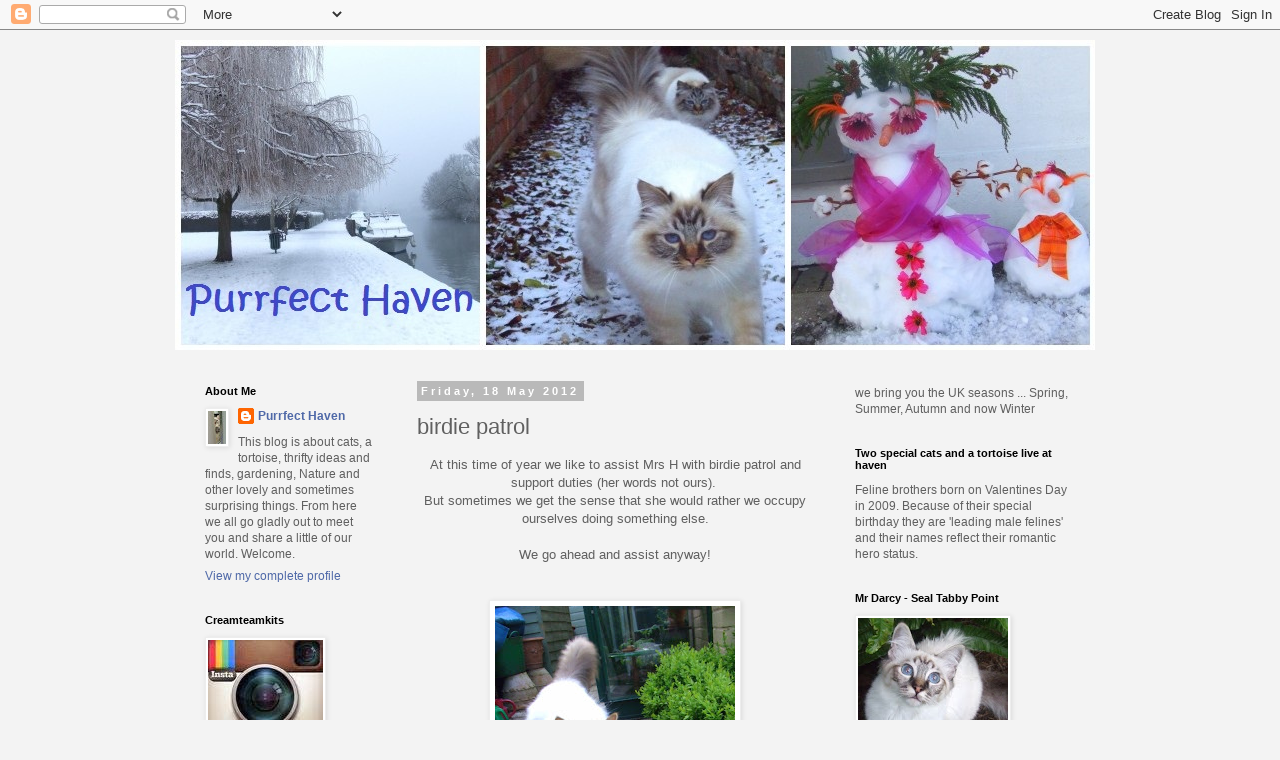

--- FILE ---
content_type: text/html; charset=UTF-8
request_url: https://purrfecthaven.blogspot.com/2012/05/birdie-patrol.html
body_size: 29007
content:
<!DOCTYPE html>
<html class='v2' dir='ltr' lang='en-GB'>
<head>
<link href='https://www.blogger.com/static/v1/widgets/335934321-css_bundle_v2.css' rel='stylesheet' type='text/css'/>
<meta content='width=1100' name='viewport'/>
<meta content='text/html; charset=UTF-8' http-equiv='Content-Type'/>
<meta content='blogger' name='generator'/>
<link href='https://purrfecthaven.blogspot.com/favicon.ico' rel='icon' type='image/x-icon'/>
<link href='http://purrfecthaven.blogspot.com/2012/05/birdie-patrol.html' rel='canonical'/>
<link rel="alternate" type="application/atom+xml" title="Purrfect Haven - Atom" href="https://purrfecthaven.blogspot.com/feeds/posts/default" />
<link rel="alternate" type="application/rss+xml" title="Purrfect Haven - RSS" href="https://purrfecthaven.blogspot.com/feeds/posts/default?alt=rss" />
<link rel="service.post" type="application/atom+xml" title="Purrfect Haven - Atom" href="https://www.blogger.com/feeds/3050746248210548868/posts/default" />

<link rel="alternate" type="application/atom+xml" title="Purrfect Haven - Atom" href="https://purrfecthaven.blogspot.com/feeds/6133795675679826713/comments/default" />
<!--Can't find substitution for tag [blog.ieCssRetrofitLinks]-->
<link href='https://blogger.googleusercontent.com/img/b/R29vZ2xl/AVvXsEgAkE5asiPhajYncigW5TOoQYIOPMWcQWNsHYgvATpawPLc_zofx4r0JPV_p6-5oXkAplfr-ka-Qu7sCREYOnclbzRWm4ii6tgy8x59JxT-1a75ohtjWN_Ug-hma4p_g-vsRpiQt2bBaIMh/s320/024.JPG' rel='image_src'/>
<meta content='http://purrfecthaven.blogspot.com/2012/05/birdie-patrol.html' property='og:url'/>
<meta content='birdie patrol' property='og:title'/>
<meta content=' At this time of year we like to assist Mrs H with birdie patrol and support duties (her words not ours).    But sometimes we get the sense ...' property='og:description'/>
<meta content='https://blogger.googleusercontent.com/img/b/R29vZ2xl/AVvXsEgAkE5asiPhajYncigW5TOoQYIOPMWcQWNsHYgvATpawPLc_zofx4r0JPV_p6-5oXkAplfr-ka-Qu7sCREYOnclbzRWm4ii6tgy8x59JxT-1a75ohtjWN_Ug-hma4p_g-vsRpiQt2bBaIMh/w1200-h630-p-k-no-nu/024.JPG' property='og:image'/>
<title>Purrfect Haven: birdie patrol</title>
<style id='page-skin-1' type='text/css'><!--
/*
-----------------------------------------------
Blogger Template Style
Name:     Simple
Designer: Blogger
URL:      www.blogger.com
----------------------------------------------- */
/* Content
----------------------------------------------- */
body {
font: normal normal 12px 'Trebuchet MS', Trebuchet, sans-serif;
color: #606060;
background: #f3f3f3 none no-repeat scroll center center;
padding: 0 0 0 0;
}
html body .region-inner {
min-width: 0;
max-width: 100%;
width: auto;
}
h2 {
font-size: 22px;
}
a:link {
text-decoration:none;
color: #4f69a8;
}
a:visited {
text-decoration:none;
color: #769dfc;
}
a:hover {
text-decoration:underline;
color: #8d4fa8;
}
.body-fauxcolumn-outer .fauxcolumn-inner {
background: transparent none repeat scroll top left;
_background-image: none;
}
.body-fauxcolumn-outer .cap-top {
position: absolute;
z-index: 1;
height: 400px;
width: 100%;
}
.body-fauxcolumn-outer .cap-top .cap-left {
width: 100%;
background: transparent none repeat-x scroll top left;
_background-image: none;
}
.content-outer {
-moz-box-shadow: 0 0 0 rgba(0, 0, 0, .15);
-webkit-box-shadow: 0 0 0 rgba(0, 0, 0, .15);
-goog-ms-box-shadow: 0 0 0 #333333;
box-shadow: 0 0 0 rgba(0, 0, 0, .15);
margin-bottom: 1px;
}
.content-inner {
padding: 10px 40px;
}
.content-inner {
background-color: #f3f3f3;
}
/* Header
----------------------------------------------- */
.header-outer {
background: #f3f3f3 none repeat-x scroll 0 -400px;
_background-image: none;
}
.Header h1 {
font: normal normal 40px 'Trebuchet MS', Trebuchet, sans-serif;;
color: #000000;
text-shadow: 0 0 0 rgba(0, 0, 0, .2);
}
.Header h1 a {
color: #000000;
}
.Header .description {
font-size: 18px;
color: #000000;
}
.header-inner .Header .titlewrapper {
padding: 22px 0;
}
.header-inner .Header .descriptionwrapper {
padding: 0 0;
}
/* Tabs
----------------------------------------------- */
.tabs-inner .section:first-child {
border-top: 0 solid #dbdbdb;
}
.tabs-inner .section:first-child ul {
margin-top: -1px;
border-top: 1px solid #dbdbdb;
border-left: 1px solid #dbdbdb;
border-right: 1px solid #dbdbdb;
}
.tabs-inner .widget ul {
background: transparent none repeat-x scroll 0 -800px;
_background-image: none;
border-bottom: 1px solid #dbdbdb;
margin-top: 0;
margin-left: -30px;
margin-right: -30px;
}
.tabs-inner .widget li a {
display: inline-block;
padding: .6em 1em;
font: normal normal 12px 'Trebuchet MS', Trebuchet, sans-serif;
color: #000000;
border-left: 1px solid #f3f3f3;
border-right: 1px solid #dbdbdb;
}
.tabs-inner .widget li:first-child a {
border-left: none;
}
.tabs-inner .widget li.selected a, .tabs-inner .widget li a:hover {
color: #000000;
background-color: #ededed;
text-decoration: none;
}
/* Columns
----------------------------------------------- */
.main-outer {
border-top: 0 solid transparent;
}
.fauxcolumn-left-outer .fauxcolumn-inner {
border-right: 1px solid transparent;
}
.fauxcolumn-right-outer .fauxcolumn-inner {
border-left: 1px solid transparent;
}
/* Headings
----------------------------------------------- */
div.widget > h2,
div.widget h2.title {
margin: 0 0 1em 0;
font: normal bold 11px 'Trebuchet MS',Trebuchet,Verdana,sans-serif;
color: #000000;
}
/* Widgets
----------------------------------------------- */
.widget .zippy {
color: #969696;
text-shadow: 2px 2px 1px rgba(0, 0, 0, .1);
}
.widget .popular-posts ul {
list-style: none;
}
/* Posts
----------------------------------------------- */
h2.date-header {
font: normal bold 11px Arial, Tahoma, Helvetica, FreeSans, sans-serif;
}
.date-header span {
background-color: #b9b9b9;
color: #ffffff;
padding: 0.4em;
letter-spacing: 3px;
margin: inherit;
}
.main-inner {
padding-top: 35px;
padding-bottom: 65px;
}
.main-inner .column-center-inner {
padding: 0 0;
}
.main-inner .column-center-inner .section {
margin: 0 1em;
}
.post {
margin: 0 0 45px 0;
}
h3.post-title, .comments h4 {
font: normal normal 22px 'Trebuchet MS', Trebuchet, sans-serif;;
margin: .75em 0 0;
}
.post-body {
font-size: 110%;
line-height: 1.4;
position: relative;
}
.post-body img, .post-body .tr-caption-container, .Profile img, .Image img,
.BlogList .item-thumbnail img {
padding: 2px;
background: #ffffff;
border: 1px solid #ededed;
-moz-box-shadow: 1px 1px 5px rgba(0, 0, 0, .1);
-webkit-box-shadow: 1px 1px 5px rgba(0, 0, 0, .1);
box-shadow: 1px 1px 5px rgba(0, 0, 0, .1);
}
.post-body img, .post-body .tr-caption-container {
padding: 5px;
}
.post-body .tr-caption-container {
color: #606060;
}
.post-body .tr-caption-container img {
padding: 0;
background: transparent;
border: none;
-moz-box-shadow: 0 0 0 rgba(0, 0, 0, .1);
-webkit-box-shadow: 0 0 0 rgba(0, 0, 0, .1);
box-shadow: 0 0 0 rgba(0, 0, 0, .1);
}
.post-header {
margin: 0 0 1.5em;
line-height: 1.6;
font-size: 90%;
}
.post-footer {
margin: 20px -2px 0;
padding: 5px 10px;
color: #606060;
background-color: #ededed;
border-bottom: 1px solid #ededed;
line-height: 1.6;
font-size: 90%;
}
#comments .comment-author {
padding-top: 1.5em;
border-top: 1px solid transparent;
background-position: 0 1.5em;
}
#comments .comment-author:first-child {
padding-top: 0;
border-top: none;
}
.avatar-image-container {
margin: .2em 0 0;
}
#comments .avatar-image-container img {
border: 1px solid #ededed;
}
/* Comments
----------------------------------------------- */
.comments .comments-content .icon.blog-author {
background-repeat: no-repeat;
background-image: url([data-uri]);
}
.comments .comments-content .loadmore a {
border-top: 1px solid #969696;
border-bottom: 1px solid #969696;
}
.comments .comment-thread.inline-thread {
background-color: #ededed;
}
.comments .continue {
border-top: 2px solid #969696;
}
/* Accents
---------------------------------------------- */
.section-columns td.columns-cell {
border-left: 1px solid transparent;
}
.blog-pager {
background: transparent url(//www.blogblog.com/1kt/simple/paging_dot.png) repeat-x scroll top center;
}
.blog-pager-older-link, .home-link,
.blog-pager-newer-link {
background-color: #f3f3f3;
padding: 5px;
}
.footer-outer {
border-top: 1px dashed #bbbbbb;
}
/* Mobile
----------------------------------------------- */
body.mobile  {
background-size: auto;
}
.mobile .body-fauxcolumn-outer {
background: transparent none repeat scroll top left;
}
.mobile .body-fauxcolumn-outer .cap-top {
background-size: 100% auto;
}
.mobile .content-outer {
-webkit-box-shadow: 0 0 3px rgba(0, 0, 0, .15);
box-shadow: 0 0 3px rgba(0, 0, 0, .15);
}
.mobile .tabs-inner .widget ul {
margin-left: 0;
margin-right: 0;
}
.mobile .post {
margin: 0;
}
.mobile .main-inner .column-center-inner .section {
margin: 0;
}
.mobile .date-header span {
padding: 0.1em 10px;
margin: 0 -10px;
}
.mobile h3.post-title {
margin: 0;
}
.mobile .blog-pager {
background: transparent none no-repeat scroll top center;
}
.mobile .footer-outer {
border-top: none;
}
.mobile .main-inner, .mobile .footer-inner {
background-color: #f3f3f3;
}
.mobile-index-contents {
color: #606060;
}
.mobile-link-button {
background-color: #4f69a8;
}
.mobile-link-button a:link, .mobile-link-button a:visited {
color: #ffffff;
}
.mobile .tabs-inner .section:first-child {
border-top: none;
}
.mobile .tabs-inner .PageList .widget-content {
background-color: #ededed;
color: #000000;
border-top: 1px solid #dbdbdb;
border-bottom: 1px solid #dbdbdb;
}
.mobile .tabs-inner .PageList .widget-content .pagelist-arrow {
border-left: 1px solid #dbdbdb;
}

--></style>
<style id='template-skin-1' type='text/css'><!--
body {
min-width: 1010px;
}
.content-outer, .content-fauxcolumn-outer, .region-inner {
min-width: 1010px;
max-width: 1010px;
_width: 1010px;
}
.main-inner .columns {
padding-left: 230px;
padding-right: 280px;
}
.main-inner .fauxcolumn-center-outer {
left: 230px;
right: 280px;
/* IE6 does not respect left and right together */
_width: expression(this.parentNode.offsetWidth -
parseInt("230px") -
parseInt("280px") + 'px');
}
.main-inner .fauxcolumn-left-outer {
width: 230px;
}
.main-inner .fauxcolumn-right-outer {
width: 280px;
}
.main-inner .column-left-outer {
width: 230px;
right: 100%;
margin-left: -230px;
}
.main-inner .column-right-outer {
width: 280px;
margin-right: -280px;
}
#layout {
min-width: 0;
}
#layout .content-outer {
min-width: 0;
width: 800px;
}
#layout .region-inner {
min-width: 0;
width: auto;
}
body#layout div.add_widget {
padding: 8px;
}
body#layout div.add_widget a {
margin-left: 32px;
}
--></style>
<link href='https://www.blogger.com/dyn-css/authorization.css?targetBlogID=3050746248210548868&amp;zx=ee163792-a731-453c-bc5d-c805bad3d104' media='none' onload='if(media!=&#39;all&#39;)media=&#39;all&#39;' rel='stylesheet'/><noscript><link href='https://www.blogger.com/dyn-css/authorization.css?targetBlogID=3050746248210548868&amp;zx=ee163792-a731-453c-bc5d-c805bad3d104' rel='stylesheet'/></noscript>
<meta name='google-adsense-platform-account' content='ca-host-pub-1556223355139109'/>
<meta name='google-adsense-platform-domain' content='blogspot.com'/>

</head>
<body class='loading variant-simplysimple'>
<div class='navbar section' id='navbar' name='Navbar'><div class='widget Navbar' data-version='1' id='Navbar1'><script type="text/javascript">
    function setAttributeOnload(object, attribute, val) {
      if(window.addEventListener) {
        window.addEventListener('load',
          function(){ object[attribute] = val; }, false);
      } else {
        window.attachEvent('onload', function(){ object[attribute] = val; });
      }
    }
  </script>
<div id="navbar-iframe-container"></div>
<script type="text/javascript" src="https://apis.google.com/js/platform.js"></script>
<script type="text/javascript">
      gapi.load("gapi.iframes:gapi.iframes.style.bubble", function() {
        if (gapi.iframes && gapi.iframes.getContext) {
          gapi.iframes.getContext().openChild({
              url: 'https://www.blogger.com/navbar/3050746248210548868?po\x3d6133795675679826713\x26origin\x3dhttps://purrfecthaven.blogspot.com',
              where: document.getElementById("navbar-iframe-container"),
              id: "navbar-iframe"
          });
        }
      });
    </script><script type="text/javascript">
(function() {
var script = document.createElement('script');
script.type = 'text/javascript';
script.src = '//pagead2.googlesyndication.com/pagead/js/google_top_exp.js';
var head = document.getElementsByTagName('head')[0];
if (head) {
head.appendChild(script);
}})();
</script>
</div></div>
<div class='body-fauxcolumns'>
<div class='fauxcolumn-outer body-fauxcolumn-outer'>
<div class='cap-top'>
<div class='cap-left'></div>
<div class='cap-right'></div>
</div>
<div class='fauxborder-left'>
<div class='fauxborder-right'></div>
<div class='fauxcolumn-inner'>
</div>
</div>
<div class='cap-bottom'>
<div class='cap-left'></div>
<div class='cap-right'></div>
</div>
</div>
</div>
<div class='content'>
<div class='content-fauxcolumns'>
<div class='fauxcolumn-outer content-fauxcolumn-outer'>
<div class='cap-top'>
<div class='cap-left'></div>
<div class='cap-right'></div>
</div>
<div class='fauxborder-left'>
<div class='fauxborder-right'></div>
<div class='fauxcolumn-inner'>
</div>
</div>
<div class='cap-bottom'>
<div class='cap-left'></div>
<div class='cap-right'></div>
</div>
</div>
</div>
<div class='content-outer'>
<div class='content-cap-top cap-top'>
<div class='cap-left'></div>
<div class='cap-right'></div>
</div>
<div class='fauxborder-left content-fauxborder-left'>
<div class='fauxborder-right content-fauxborder-right'></div>
<div class='content-inner'>
<header>
<div class='header-outer'>
<div class='header-cap-top cap-top'>
<div class='cap-left'></div>
<div class='cap-right'></div>
</div>
<div class='fauxborder-left header-fauxborder-left'>
<div class='fauxborder-right header-fauxborder-right'></div>
<div class='region-inner header-inner'>
<div class='header section' id='header' name='Header'><div class='widget Header' data-version='1' id='Header1'>
<div id='header-inner'>
<a href='https://purrfecthaven.blogspot.com/' style='display: block'>
<img alt='Purrfect Haven' height='310px; ' id='Header1_headerimg' src='https://blogger.googleusercontent.com/img/a/AVvXsEgF2hVAMq3LR_MxGXLArN9zLHRcpiuUY04XHFxMAJqD2Up2e_0U08J0u0V564sK075GxCFwSwdyHbUjYAtdbOuGURHZ2X3a8nXI7bbw_cc3gGDCnR-r8UuLhfe7Wo9j74DQ_Bd9mbvxAWW_3t5Vxk8F3Om4x96t_1ZbsmOAkUaTXpVfwrAzJdcrjzV1zA=s920' style='display: block' width='920px; '/>
</a>
</div>
</div></div>
</div>
</div>
<div class='header-cap-bottom cap-bottom'>
<div class='cap-left'></div>
<div class='cap-right'></div>
</div>
</div>
</header>
<div class='tabs-outer'>
<div class='tabs-cap-top cap-top'>
<div class='cap-left'></div>
<div class='cap-right'></div>
</div>
<div class='fauxborder-left tabs-fauxborder-left'>
<div class='fauxborder-right tabs-fauxborder-right'></div>
<div class='region-inner tabs-inner'>
<div class='tabs no-items section' id='crosscol' name='Cross-column'></div>
<div class='tabs no-items section' id='crosscol-overflow' name='Cross-Column 2'></div>
</div>
</div>
<div class='tabs-cap-bottom cap-bottom'>
<div class='cap-left'></div>
<div class='cap-right'></div>
</div>
</div>
<div class='main-outer'>
<div class='main-cap-top cap-top'>
<div class='cap-left'></div>
<div class='cap-right'></div>
</div>
<div class='fauxborder-left main-fauxborder-left'>
<div class='fauxborder-right main-fauxborder-right'></div>
<div class='region-inner main-inner'>
<div class='columns fauxcolumns'>
<div class='fauxcolumn-outer fauxcolumn-center-outer'>
<div class='cap-top'>
<div class='cap-left'></div>
<div class='cap-right'></div>
</div>
<div class='fauxborder-left'>
<div class='fauxborder-right'></div>
<div class='fauxcolumn-inner'>
</div>
</div>
<div class='cap-bottom'>
<div class='cap-left'></div>
<div class='cap-right'></div>
</div>
</div>
<div class='fauxcolumn-outer fauxcolumn-left-outer'>
<div class='cap-top'>
<div class='cap-left'></div>
<div class='cap-right'></div>
</div>
<div class='fauxborder-left'>
<div class='fauxborder-right'></div>
<div class='fauxcolumn-inner'>
</div>
</div>
<div class='cap-bottom'>
<div class='cap-left'></div>
<div class='cap-right'></div>
</div>
</div>
<div class='fauxcolumn-outer fauxcolumn-right-outer'>
<div class='cap-top'>
<div class='cap-left'></div>
<div class='cap-right'></div>
</div>
<div class='fauxborder-left'>
<div class='fauxborder-right'></div>
<div class='fauxcolumn-inner'>
</div>
</div>
<div class='cap-bottom'>
<div class='cap-left'></div>
<div class='cap-right'></div>
</div>
</div>
<!-- corrects IE6 width calculation -->
<div class='columns-inner'>
<div class='column-center-outer'>
<div class='column-center-inner'>
<div class='main section' id='main' name='Main'><div class='widget Blog' data-version='1' id='Blog1'>
<div class='blog-posts hfeed'>

          <div class="date-outer">
        
<h2 class='date-header'><span>Friday, 18 May 2012</span></h2>

          <div class="date-posts">
        
<div class='post-outer'>
<div class='post hentry uncustomized-post-template' itemprop='blogPost' itemscope='itemscope' itemtype='http://schema.org/BlogPosting'>
<meta content='https://blogger.googleusercontent.com/img/b/R29vZ2xl/AVvXsEgAkE5asiPhajYncigW5TOoQYIOPMWcQWNsHYgvATpawPLc_zofx4r0JPV_p6-5oXkAplfr-ka-Qu7sCREYOnclbzRWm4ii6tgy8x59JxT-1a75ohtjWN_Ug-hma4p_g-vsRpiQt2bBaIMh/s320/024.JPG' itemprop='image_url'/>
<meta content='3050746248210548868' itemprop='blogId'/>
<meta content='6133795675679826713' itemprop='postId'/>
<a name='6133795675679826713'></a>
<h3 class='post-title entry-title' itemprop='name'>
birdie patrol
</h3>
<div class='post-header'>
<div class='post-header-line-1'></div>
</div>
<div class='post-body entry-content' id='post-body-6133795675679826713' itemprop='description articleBody'>
<div style="text-align: center;">
<span style="font-family: 'Trebuchet MS', sans-serif;">At this time of year we like to assist Mrs H with birdie patrol and support duties (her words not ours).&nbsp;</span></div>
<div style="text-align: center;">
<span style="font-family: 'Trebuchet MS', sans-serif;">But sometimes we get the sense that she would rather we occupy ourselves doing something else.</span><br />
<span style="font-family: 'Trebuchet MS', sans-serif;"><br /></span></div>
<div style="text-align: center;">
<span style="font-family: 'Trebuchet MS', sans-serif;">We go ahead and assist anyway!</span></div>
<span style="font-family: 'Trebuchet MS', sans-serif;"><br /></span><br />
<div class="separator" style="clear: both; text-align: center;">
<a href="https://blogger.googleusercontent.com/img/b/R29vZ2xl/AVvXsEgAkE5asiPhajYncigW5TOoQYIOPMWcQWNsHYgvATpawPLc_zofx4r0JPV_p6-5oXkAplfr-ka-Qu7sCREYOnclbzRWm4ii6tgy8x59JxT-1a75ohtjWN_Ug-hma4p_g-vsRpiQt2bBaIMh/s1600/024.JPG" imageanchor="1" style="margin-left: 1em; margin-right: 1em;"><span style="font-family: 'Trebuchet MS', sans-serif;"><img border="0" height="320" src="https://blogger.googleusercontent.com/img/b/R29vZ2xl/AVvXsEgAkE5asiPhajYncigW5TOoQYIOPMWcQWNsHYgvATpawPLc_zofx4r0JPV_p6-5oXkAplfr-ka-Qu7sCREYOnclbzRWm4ii6tgy8x59JxT-1a75ohtjWN_Ug-hma4p_g-vsRpiQt2bBaIMh/s320/024.JPG" width="240" /></span></a></div>
<div class="separator" style="clear: both; text-align: center;">
<span style="font-family: 'Trebuchet MS', sans-serif; font-size: x-small;"><i>Bingley&nbsp;</i></span></div>
<div class="separator" style="clear: both; text-align: center;">
<span style="font-family: 'Trebuchet MS', sans-serif;">... here I am... what needs doing?</span></div>
<br />
<div class="separator" style="clear: both; text-align: center;">
<a href="https://blogger.googleusercontent.com/img/b/R29vZ2xl/AVvXsEhjG_vdWxRp3xjaghXjk7K5buRxX10yG3JTipKOonHQ3iHvm_6m81KctCALx66OCQy0NJDDpVEGBxwa9ZfDYmYcq5wn6Ymk5XZFBfpbn8MrewPxOZVgkl_CyrcWkuPDkwBNk7u_P8e21WUU/s1600/020.JPG" imageanchor="1" style="margin-left: 1em; margin-right: 1em;"><span style="font-family: 'Trebuchet MS', sans-serif;"><img border="0" height="320" src="https://blogger.googleusercontent.com/img/b/R29vZ2xl/AVvXsEhjG_vdWxRp3xjaghXjk7K5buRxX10yG3JTipKOonHQ3iHvm_6m81KctCALx66OCQy0NJDDpVEGBxwa9ZfDYmYcq5wn6Ymk5XZFBfpbn8MrewPxOZVgkl_CyrcWkuPDkwBNk7u_P8e21WUU/s320/020.JPG" width="240" /></span></a></div>
<div class="separator" style="clear: both; text-align: center;">
<span style="font-family: 'Trebuchet MS', sans-serif;">a spot of birdie food tasting?</span></div>
<div class="separator" style="clear: both; text-align: center;">
<span style="font-family: 'Trebuchet MS', sans-serif;"><br /></span></div>
<div class="separator" style="clear: both; text-align: center;">
<a href="https://blogger.googleusercontent.com/img/b/R29vZ2xl/AVvXsEijxOPvfcIJerSFgV7jGvC3BKqzXtO6qKYSFz08fqgbo8YBc_u35pNpk6J613Y-6jP7UfFJ0_5xHSoi3tLTxkqxfHjyqaMm0v4E2rdu7g1JeUWcAUBMC-a9OUXIkyILwrSDSxqwtfkp-Gad/s1600/DSCF6214.JPG" imageanchor="1" style="margin-left: 1em; margin-right: 1em;"><span style="font-family: 'Trebuchet MS', sans-serif;"><img border="0" height="240" src="https://blogger.googleusercontent.com/img/b/R29vZ2xl/AVvXsEijxOPvfcIJerSFgV7jGvC3BKqzXtO6qKYSFz08fqgbo8YBc_u35pNpk6J613Y-6jP7UfFJ0_5xHSoi3tLTxkqxfHjyqaMm0v4E2rdu7g1JeUWcAUBMC-a9OUXIkyILwrSDSxqwtfkp-Gad/s320/DSCF6214.JPG" width="320" /></span></a></div>
<div class="separator" style="clear: both; text-align: center;">
<span style="font-family: 'Trebuchet MS', sans-serif;">... checking on the nesting furs (yes its ours)</span></div>
<br />
<div class="separator" style="clear: both; text-align: center;">
<a href="https://blogger.googleusercontent.com/img/b/R29vZ2xl/AVvXsEjI8wPHsufSg-zXDlu_oknd_zKQNdnmDxzphvjE6El4E8rzojaQ6H8j2d-L6LqZe06yxcX7wUOmshPNqjBVXZrBLyJt56U9EVLNWYP24zSN4aQBZC01TuKTGmWJ3N7rykFCHoI8NSpe8u90/s1600/010.JPG" imageanchor="1" style="margin-left: 1em; margin-right: 1em;"><span style="font-family: 'Trebuchet MS', sans-serif;"><img border="0" height="320" src="https://blogger.googleusercontent.com/img/b/R29vZ2xl/AVvXsEjI8wPHsufSg-zXDlu_oknd_zKQNdnmDxzphvjE6El4E8rzojaQ6H8j2d-L6LqZe06yxcX7wUOmshPNqjBVXZrBLyJt56U9EVLNWYP24zSN4aQBZC01TuKTGmWJ3N7rykFCHoI8NSpe8u90/s320/010.JPG" width="240" /></span></a></div>
<div class="separator" style="clear: both; text-align: center;">
<span style="font-family: 'Trebuchet MS', sans-serif; font-size: x-small;"><i>Darcy&nbsp;</i></span></div>
<div class="separator" style="clear: both; text-align: center;">
<span style="font-family: 'Trebuchet MS', sans-serif;">Personally, I like to take on the job of sorting through the seeds..</span></div>
<br />
<div class="separator" style="clear: both; text-align: center;">
<a href="https://blogger.googleusercontent.com/img/b/R29vZ2xl/AVvXsEhJ1avtupX8W4lvY9GbxA4aVI5UbqNd95Ty-F8yr9dY6WrojoAXwn1TT5cynYazYb6mvOTuLjUsnJjXRjpi6D5kzWr58ekeJSUaMnLhL3olKAmglGiOgheZLeG0k0YIS-6MX2jaiUsoGNL3/s1600/017.JPG" imageanchor="1" style="margin-left: 1em; margin-right: 1em;"><span style="font-family: 'Trebuchet MS', sans-serif;"><img border="0" height="320" src="https://blogger.googleusercontent.com/img/b/R29vZ2xl/AVvXsEhJ1avtupX8W4lvY9GbxA4aVI5UbqNd95Ty-F8yr9dY6WrojoAXwn1TT5cynYazYb6mvOTuLjUsnJjXRjpi6D5kzWr58ekeJSUaMnLhL3olKAmglGiOgheZLeG0k0YIS-6MX2jaiUsoGNL3/s320/017.JPG" width="240" /></span></a></div>
<br />
<div class="separator" style="clear: both; text-align: center;">
<a href="https://blogger.googleusercontent.com/img/b/R29vZ2xl/AVvXsEigrupW9f4xVrwWUiOE_TPe1RYKC_0fjdcVBKSEDOy7u6Wa0PM7L19lWtUsPyZWi1ZA9N-C4MLgGbUBoCRGnje2arqAf84xxH6MqBpVwd3-rSoFMUaUaYSc2aHPpoGVKAeDybGWN_DFZ3WJ/s1600/021.JPG" imageanchor="1" style="margin-left: 1em; margin-right: 1em;"><span style="font-family: 'Trebuchet MS', sans-serif;"><img border="0" height="320" src="https://blogger.googleusercontent.com/img/b/R29vZ2xl/AVvXsEigrupW9f4xVrwWUiOE_TPe1RYKC_0fjdcVBKSEDOy7u6Wa0PM7L19lWtUsPyZWi1ZA9N-C4MLgGbUBoCRGnje2arqAf84xxH6MqBpVwd3-rSoFMUaUaYSc2aHPpoGVKAeDybGWN_DFZ3WJ/s320/021.JPG" width="240" /></span></a></div>
<div class="separator" style="clear: both; text-align: center;">
<span style="font-family: 'Trebuchet MS', sans-serif;">... but sometimes I get distracted - now let me see what the flies are up to in the greenhouse ..</span></div>
<br />
<div class="separator" style="clear: both; text-align: center;">
<a href="https://blogger.googleusercontent.com/img/b/R29vZ2xl/AVvXsEjJ_9jg1MuXfqlfAKRgm0x-g0AU2J8w43doci0qMEKwORowQ3cX5zUSJ8wVVFX2ISS56uwvi_uFLtkMPGF6svkJ5mSzeusV3Opy_TxhDAiQ-k0uWkRoszOMSBITLRx2NtLRRWO4HWMSE46A/s1600/108.JPG" imageanchor="1" style="margin-left: 1em; margin-right: 1em;"><span style="font-family: 'Trebuchet MS', sans-serif;"><img border="0" height="320" src="https://blogger.googleusercontent.com/img/b/R29vZ2xl/AVvXsEjJ_9jg1MuXfqlfAKRgm0x-g0AU2J8w43doci0qMEKwORowQ3cX5zUSJ8wVVFX2ISS56uwvi_uFLtkMPGF6svkJ5mSzeusV3Opy_TxhDAiQ-k0uWkRoszOMSBITLRx2NtLRRWO4HWMSE46A/s320/108.JPG" width="296" /></span></a></div>
<div class="separator" style="clear: both; text-align: center;">
<span style="font-family: 'Trebuchet MS', sans-serif; font-size: x-small;"><i>Bingley&nbsp;</i></span></div>
<div class="separator" style="clear: both; text-align: center;">
<span style="font-family: 'Trebuchet MS', sans-serif;">Now all the birdie food is in place... I STALK ...&nbsp;</span></div>
<br />
<div class="separator" style="clear: both; text-align: center;">
<a href="https://blogger.googleusercontent.com/img/b/R29vZ2xl/AVvXsEjiIoyIoR7WAcyTnf-z7ZOoUuNOcs-g_c9JS7CRy2WyeyWabVov0yz6THnWNfTObXZhkjmIyn6TpliVTXYCQwvgFKkC4kl6igPXltq843IX1Wfx_FeF4krVzmBy9jwAyDerW_j3yvvGKT1y/s1600/116.JPG" imageanchor="1" style="margin-left: 1em; margin-right: 1em;"><span style="font-family: 'Trebuchet MS', sans-serif;"><img border="0" height="320" src="https://blogger.googleusercontent.com/img/b/R29vZ2xl/AVvXsEjiIoyIoR7WAcyTnf-z7ZOoUuNOcs-g_c9JS7CRy2WyeyWabVov0yz6THnWNfTObXZhkjmIyn6TpliVTXYCQwvgFKkC4kl6igPXltq843IX1Wfx_FeF4krVzmBy9jwAyDerW_j3yvvGKT1y/s320/116.JPG" width="257" /></span></a></div>
<div class="separator" style="clear: both; text-align: center;">
<span style="font-family: 'Trebuchet MS', sans-serif;">sit, stare.. and wait</span>
</div>
<div class="separator" style="clear: both; text-align: center;">
<span style="font-family: 'Trebuchet MS', sans-serif;"><br /></span></div>
<div class="separator" style="clear: both; text-align: center;">
<a href="https://blogger.googleusercontent.com/img/b/R29vZ2xl/AVvXsEg928VkTf3d3hyphenhyphenwPYhAT-wB6DqOWYPYcVFUOoPBV7zSyEBfAgXV2Vnb6emsn18Ob-9CZuo1YjqKZTAXpZAD8rsBNWjBf_hea0eh1LQeRHsIj_txdlXhelC1VY4nV3X9uS4P2cPtLoRAoZzQ/s1600/171.JPG" imageanchor="1" style="margin-left: 1em; margin-right: 1em;"><img border="0" height="240" src="https://blogger.googleusercontent.com/img/b/R29vZ2xl/AVvXsEg928VkTf3d3hyphenhyphenwPYhAT-wB6DqOWYPYcVFUOoPBV7zSyEBfAgXV2Vnb6emsn18Ob-9CZuo1YjqKZTAXpZAD8rsBNWjBf_hea0eh1LQeRHsIj_txdlXhelC1VY4nV3X9uS4P2cPtLoRAoZzQ/s320/171.JPG" width="320" /></a></div>
<div class="separator" style="clear: both; text-align: center;">
<span style="font-family: 'Trebuchet MS', sans-serif;">&nbsp;.. and perhaps doze a little (relax is my middle name)</span></div>
<br />
<div class="separator" style="clear: both; text-align: center;">
<a href="https://blogger.googleusercontent.com/img/b/R29vZ2xl/AVvXsEioZ0VixA4RV7zpL-WK3X-Q8e4L4GKY-wvfTocRGeNgvAKctGlzNdSJ5uBsKRWF2j380GbjSQ3rtwMXdI3ebIB73SO-wGIfVmYtOgdzwed7GObPZm51cRv3IaNNu-0aZM-MQ8qHeB3qN0qF/s1600/203.JPG" imageanchor="1" style="margin-left: 1em; margin-right: 1em;"><span style="font-family: 'Trebuchet MS', sans-serif;"><img border="0" height="319" src="https://blogger.googleusercontent.com/img/b/R29vZ2xl/AVvXsEioZ0VixA4RV7zpL-WK3X-Q8e4L4GKY-wvfTocRGeNgvAKctGlzNdSJ5uBsKRWF2j380GbjSQ3rtwMXdI3ebIB73SO-wGIfVmYtOgdzwed7GObPZm51cRv3IaNNu-0aZM-MQ8qHeB3qN0qF/s320/203.JPG" width="320" /></span></a></div>
<div class="separator" style="clear: both; text-align: center;">
<span style="font-family: 'Trebuchet MS', sans-serif; font-size: x-small;"><i>Darcy</i></span></div>
<div class="separator" style="clear: both; text-align: center;">
<span style="font-family: 'Trebuchet MS', sans-serif;">I watch and wait too...&nbsp;</span></div>
<div class="separator" style="clear: both; text-align: center;">
<span style="font-family: 'Trebuchet MS', sans-serif;"><br /></span></div>
<div class="separator" style="clear: both; text-align: center;">
<a href="https://blogger.googleusercontent.com/img/b/R29vZ2xl/AVvXsEg6_-MX2XnltxpVTq67veXlh_UByUm1HHWrvS2TvmAYvb7oYtiWwl0WFWbGY7J1qmc5pPYa0vjsO4_BloAU0nsbK4q9oluEHevkUWIxv2JT0QgBWxzI4PssQMWJ3xnGYSdOsCPA3txtFKZ0/s1600/167.JPG" imageanchor="1" style="margin-left: 1em; margin-right: 1em;"><span style="font-family: 'Trebuchet MS', sans-serif;"><img border="0" height="303" src="https://blogger.googleusercontent.com/img/b/R29vZ2xl/AVvXsEg6_-MX2XnltxpVTq67veXlh_UByUm1HHWrvS2TvmAYvb7oYtiWwl0WFWbGY7J1qmc5pPYa0vjsO4_BloAU0nsbK4q9oluEHevkUWIxv2JT0QgBWxzI4PssQMWJ3xnGYSdOsCPA3txtFKZ0/s320/167.JPG" width="320" /></span></a></div>
<div class="separator" style="clear: both; text-align: center;">
<span style="font-family: 'Trebuchet MS', sans-serif;">&nbsp;AND if YOU were a birdie this is what YOU would see...</span></div>
<div class="separator" style="clear: both; text-align: center;">
<span style="font-family: 'Trebuchet MS', sans-serif;"><i>Note: &nbsp;in 3 years: birdie catches = Nil&nbsp;</i></span></div>
<div style='clear: both;'></div>
</div>
<div class='post-footer'>
<div class='post-footer-line post-footer-line-1'>
<span class='post-author vcard'>
Posted by
<span class='fn' itemprop='author' itemscope='itemscope' itemtype='http://schema.org/Person'>
<meta content='https://www.blogger.com/profile/00082571893215482515' itemprop='url'/>
<a class='g-profile' href='https://www.blogger.com/profile/00082571893215482515' rel='author' title='author profile'>
<span itemprop='name'>Purrfect Haven</span>
</a>
</span>
</span>
<span class='post-timestamp'>
at
<meta content='http://purrfecthaven.blogspot.com/2012/05/birdie-patrol.html' itemprop='url'/>
<a class='timestamp-link' href='https://purrfecthaven.blogspot.com/2012/05/birdie-patrol.html' rel='bookmark' title='permanent link'><abbr class='published' itemprop='datePublished' title='2012-05-18T11:39:00-07:00'>11:39</abbr></a>
</span>
<span class='post-comment-link'>
</span>
<span class='post-icons'>
<span class='item-control blog-admin pid-178105643'>
<a href='https://www.blogger.com/post-edit.g?blogID=3050746248210548868&postID=6133795675679826713&from=pencil' title='Edit Post'>
<img alt='' class='icon-action' height='18' src='https://resources.blogblog.com/img/icon18_edit_allbkg.gif' width='18'/>
</a>
</span>
</span>
<div class='post-share-buttons goog-inline-block'>
</div>
</div>
<div class='post-footer-line post-footer-line-2'>
<span class='post-labels'>
</span>
</div>
<div class='post-footer-line post-footer-line-3'>
<span class='post-location'>
</span>
</div>
</div>
</div>
<div class='comments' id='comments'>
<a name='comments'></a>
<h4>25 comments:</h4>
<div class='comments-content'>
<script async='async' src='' type='text/javascript'></script>
<script type='text/javascript'>
    (function() {
      var items = null;
      var msgs = null;
      var config = {};

// <![CDATA[
      var cursor = null;
      if (items && items.length > 0) {
        cursor = parseInt(items[items.length - 1].timestamp) + 1;
      }

      var bodyFromEntry = function(entry) {
        var text = (entry &&
                    ((entry.content && entry.content.$t) ||
                     (entry.summary && entry.summary.$t))) ||
            '';
        if (entry && entry.gd$extendedProperty) {
          for (var k in entry.gd$extendedProperty) {
            if (entry.gd$extendedProperty[k].name == 'blogger.contentRemoved') {
              return '<span class="deleted-comment">' + text + '</span>';
            }
          }
        }
        return text;
      }

      var parse = function(data) {
        cursor = null;
        var comments = [];
        if (data && data.feed && data.feed.entry) {
          for (var i = 0, entry; entry = data.feed.entry[i]; i++) {
            var comment = {};
            // comment ID, parsed out of the original id format
            var id = /blog-(\d+).post-(\d+)/.exec(entry.id.$t);
            comment.id = id ? id[2] : null;
            comment.body = bodyFromEntry(entry);
            comment.timestamp = Date.parse(entry.published.$t) + '';
            if (entry.author && entry.author.constructor === Array) {
              var auth = entry.author[0];
              if (auth) {
                comment.author = {
                  name: (auth.name ? auth.name.$t : undefined),
                  profileUrl: (auth.uri ? auth.uri.$t : undefined),
                  avatarUrl: (auth.gd$image ? auth.gd$image.src : undefined)
                };
              }
            }
            if (entry.link) {
              if (entry.link[2]) {
                comment.link = comment.permalink = entry.link[2].href;
              }
              if (entry.link[3]) {
                var pid = /.*comments\/default\/(\d+)\?.*/.exec(entry.link[3].href);
                if (pid && pid[1]) {
                  comment.parentId = pid[1];
                }
              }
            }
            comment.deleteclass = 'item-control blog-admin';
            if (entry.gd$extendedProperty) {
              for (var k in entry.gd$extendedProperty) {
                if (entry.gd$extendedProperty[k].name == 'blogger.itemClass') {
                  comment.deleteclass += ' ' + entry.gd$extendedProperty[k].value;
                } else if (entry.gd$extendedProperty[k].name == 'blogger.displayTime') {
                  comment.displayTime = entry.gd$extendedProperty[k].value;
                }
              }
            }
            comments.push(comment);
          }
        }
        return comments;
      };

      var paginator = function(callback) {
        if (hasMore()) {
          var url = config.feed + '?alt=json&v=2&orderby=published&reverse=false&max-results=50';
          if (cursor) {
            url += '&published-min=' + new Date(cursor).toISOString();
          }
          window.bloggercomments = function(data) {
            var parsed = parse(data);
            cursor = parsed.length < 50 ? null
                : parseInt(parsed[parsed.length - 1].timestamp) + 1
            callback(parsed);
            window.bloggercomments = null;
          }
          url += '&callback=bloggercomments';
          var script = document.createElement('script');
          script.type = 'text/javascript';
          script.src = url;
          document.getElementsByTagName('head')[0].appendChild(script);
        }
      };
      var hasMore = function() {
        return !!cursor;
      };
      var getMeta = function(key, comment) {
        if ('iswriter' == key) {
          var matches = !!comment.author
              && comment.author.name == config.authorName
              && comment.author.profileUrl == config.authorUrl;
          return matches ? 'true' : '';
        } else if ('deletelink' == key) {
          return config.baseUri + '/comment/delete/'
               + config.blogId + '/' + comment.id;
        } else if ('deleteclass' == key) {
          return comment.deleteclass;
        }
        return '';
      };

      var replybox = null;
      var replyUrlParts = null;
      var replyParent = undefined;

      var onReply = function(commentId, domId) {
        if (replybox == null) {
          // lazily cache replybox, and adjust to suit this style:
          replybox = document.getElementById('comment-editor');
          if (replybox != null) {
            replybox.height = '250px';
            replybox.style.display = 'block';
            replyUrlParts = replybox.src.split('#');
          }
        }
        if (replybox && (commentId !== replyParent)) {
          replybox.src = '';
          document.getElementById(domId).insertBefore(replybox, null);
          replybox.src = replyUrlParts[0]
              + (commentId ? '&parentID=' + commentId : '')
              + '#' + replyUrlParts[1];
          replyParent = commentId;
        }
      };

      var hash = (window.location.hash || '#').substring(1);
      var startThread, targetComment;
      if (/^comment-form_/.test(hash)) {
        startThread = hash.substring('comment-form_'.length);
      } else if (/^c[0-9]+$/.test(hash)) {
        targetComment = hash.substring(1);
      }

      // Configure commenting API:
      var configJso = {
        'maxDepth': config.maxThreadDepth
      };
      var provider = {
        'id': config.postId,
        'data': items,
        'loadNext': paginator,
        'hasMore': hasMore,
        'getMeta': getMeta,
        'onReply': onReply,
        'rendered': true,
        'initComment': targetComment,
        'initReplyThread': startThread,
        'config': configJso,
        'messages': msgs
      };

      var render = function() {
        if (window.goog && window.goog.comments) {
          var holder = document.getElementById('comment-holder');
          window.goog.comments.render(holder, provider);
        }
      };

      // render now, or queue to render when library loads:
      if (window.goog && window.goog.comments) {
        render();
      } else {
        window.goog = window.goog || {};
        window.goog.comments = window.goog.comments || {};
        window.goog.comments.loadQueue = window.goog.comments.loadQueue || [];
        window.goog.comments.loadQueue.push(render);
      }
    })();
// ]]>
  </script>
<div id='comment-holder'>
<div class="comment-thread toplevel-thread"><ol id="top-ra"><li class="comment" id="c7399360413514713028"><div class="avatar-image-container"><img src="//blogger.googleusercontent.com/img/b/R29vZ2xl/AVvXsEij_oCSe7tO1TlvJ3D-QkMvmUYTRmclW-MupnD1EiUoLV0log50sB9eiBJbiOg-E0kzQsFFtk90YLrR0VByosuAPbW6A3xT8xKNtzzXzEDDcp3asYxceZZskOW9KrCCFgI/s45-c/IMG-20200306-WA0014.jpg" alt=""/></div><div class="comment-block"><div class="comment-header"><cite class="user"><a href="https://www.blogger.com/profile/17872316277248009746" rel="nofollow">Marilia</a></cite><span class="icon user "></span><span class="datetime secondary-text"><a rel="nofollow" href="https://purrfecthaven.blogspot.com/2012/05/birdie-patrol.html?showComment=1337368378401#c7399360413514713028">18 May 2012 at 12:12</a></span></div><p class="comment-content">Hahaahah! Lovely hunters!!!!<br>Have a great weekend!</p><span class="comment-actions secondary-text"><a class="comment-reply" target="_self" data-comment-id="7399360413514713028">Reply</a><span class="item-control blog-admin blog-admin pid-348704354"><a target="_self" href="https://www.blogger.com/comment/delete/3050746248210548868/7399360413514713028">Delete</a></span></span></div><div class="comment-replies"><div id="c7399360413514713028-rt" class="comment-thread inline-thread hidden"><span class="thread-toggle thread-expanded"><span class="thread-arrow"></span><span class="thread-count"><a target="_self">Replies</a></span></span><ol id="c7399360413514713028-ra" class="thread-chrome thread-expanded"><div></div><div id="c7399360413514713028-continue" class="continue"><a class="comment-reply" target="_self" data-comment-id="7399360413514713028">Reply</a></div></ol></div></div><div class="comment-replybox-single" id="c7399360413514713028-ce"></div></li><li class="comment" id="c1581955790711297918"><div class="avatar-image-container"><img src="//4.bp.blogspot.com/-aaD5Mh8MBw0/ZoSEGT6UJiI/AAAAAAAAJ1w/W4ETdkaNOEgFm22-rMtCCBPtQxu4pC_sACK4BGAYYCw/s35/wordless-wednesday-chipper-06262024-500x484.png" alt=""/></div><div class="comment-block"><div class="comment-header"><cite class="user"><a href="https://www.blogger.com/profile/08809631273441407139" rel="nofollow">Brian&#39;s Home Blog</a></cite><span class="icon user "></span><span class="datetime secondary-text"><a rel="nofollow" href="https://purrfecthaven.blogspot.com/2012/05/birdie-patrol.html?showComment=1337371150167#c1581955790711297918">18 May 2012 at 12:59</a></span></div><p class="comment-content">You sure have a nice looking Bird-TV location!  Have a fun weekend!!!</p><span class="comment-actions secondary-text"><a class="comment-reply" target="_self" data-comment-id="1581955790711297918">Reply</a><span class="item-control blog-admin blog-admin pid-1270997545"><a target="_self" href="https://www.blogger.com/comment/delete/3050746248210548868/1581955790711297918">Delete</a></span></span></div><div class="comment-replies"><div id="c1581955790711297918-rt" class="comment-thread inline-thread hidden"><span class="thread-toggle thread-expanded"><span class="thread-arrow"></span><span class="thread-count"><a target="_self">Replies</a></span></span><ol id="c1581955790711297918-ra" class="thread-chrome thread-expanded"><div></div><div id="c1581955790711297918-continue" class="continue"><a class="comment-reply" target="_self" data-comment-id="1581955790711297918">Reply</a></div></ol></div></div><div class="comment-replybox-single" id="c1581955790711297918-ce"></div></li><li class="comment" id="c1219207799482362976"><div class="avatar-image-container"><img src="//blogger.googleusercontent.com/img/b/R29vZ2xl/AVvXsEgjMKf3pfiF1vInT_cMXdRuFGuZeABlpLVNYTTP8LZIKzGN4U3cc4RcikzQlsp785rfgpVONmYTeIXzyT9vMYXJR_GKdIkQllmu1648sHZwpz_qEA0o-imaSnpAoPW0FDk/s45-c/angel.william.2.png" alt=""/></div><div class="comment-block"><div class="comment-header"><cite class="user"><a href="https://www.blogger.com/profile/03558309027673301934" rel="nofollow">Ivan from WMD</a></cite><span class="icon user "></span><span class="datetime secondary-text"><a rel="nofollow" href="https://purrfecthaven.blogspot.com/2012/05/birdie-patrol.html?showComment=1337371832609#c1219207799482362976">18 May 2012 at 13:10</a></span></div><p class="comment-content">You boys are just unbelievably helpful. And you have fun while doing it, too!</p><span class="comment-actions secondary-text"><a class="comment-reply" target="_self" data-comment-id="1219207799482362976">Reply</a><span class="item-control blog-admin blog-admin pid-1204038808"><a target="_self" href="https://www.blogger.com/comment/delete/3050746248210548868/1219207799482362976">Delete</a></span></span></div><div class="comment-replies"><div id="c1219207799482362976-rt" class="comment-thread inline-thread hidden"><span class="thread-toggle thread-expanded"><span class="thread-arrow"></span><span class="thread-count"><a target="_self">Replies</a></span></span><ol id="c1219207799482362976-ra" class="thread-chrome thread-expanded"><div></div><div id="c1219207799482362976-continue" class="continue"><a class="comment-reply" target="_self" data-comment-id="1219207799482362976">Reply</a></div></ol></div></div><div class="comment-replybox-single" id="c1219207799482362976-ce"></div></li><li class="comment" id="c2277012871000923527"><div class="avatar-image-container"><img src="//2.bp.blogspot.com/-JKxb3LnEAaA/Z4LbvU5Ao6I/AAAAAAABEug/_mJxp6eovl84ZOCcAZZcQRmdRYds0-2GQCK4BGAYYCw/s35/March%25252030%252520023.jpg" alt=""/></div><div class="comment-block"><div class="comment-header"><cite class="user"><a href="https://www.blogger.com/profile/12014097754516123017" rel="nofollow">My Mind&#39;s Eye</a></cite><span class="icon user "></span><span class="datetime secondary-text"><a rel="nofollow" href="https://purrfecthaven.blogspot.com/2012/05/birdie-patrol.html?showComment=1337371920590#c2277012871000923527">18 May 2012 at 13:12</a></span></div><p class="comment-content">Hi Bingley and Darcy and Mom!!<br><br>OMC you two are doing an absolutely <br>cat-a-tastic job of snoopervising. What would your Mum do w/o your help.  How very nice of you to share your furs with the birdies.  I asked Mom to check into one of those thingies hanging from your tree.  <br><br>Have a most wonderful weekend full of naps in sun puddles and lots of good kibble<br>Hugs from your BFF<br>madi</p><span class="comment-actions secondary-text"><a class="comment-reply" target="_self" data-comment-id="2277012871000923527">Reply</a><span class="item-control blog-admin blog-admin pid-1354391813"><a target="_self" href="https://www.blogger.com/comment/delete/3050746248210548868/2277012871000923527">Delete</a></span></span></div><div class="comment-replies"><div id="c2277012871000923527-rt" class="comment-thread inline-thread hidden"><span class="thread-toggle thread-expanded"><span class="thread-arrow"></span><span class="thread-count"><a target="_self">Replies</a></span></span><ol id="c2277012871000923527-ra" class="thread-chrome thread-expanded"><div></div><div id="c2277012871000923527-continue" class="continue"><a class="comment-reply" target="_self" data-comment-id="2277012871000923527">Reply</a></div></ol></div></div><div class="comment-replybox-single" id="c2277012871000923527-ce"></div></li><li class="comment" id="c587616214771984147"><div class="avatar-image-container"><img src="//www.blogger.com/img/blogger_logo_round_35.png" alt=""/></div><div class="comment-block"><div class="comment-header"><cite class="user"><a href="https://www.blogger.com/profile/09505853082591216696" rel="nofollow">Fuzzy Tales</a></cite><span class="icon user "></span><span class="datetime secondary-text"><a rel="nofollow" href="https://purrfecthaven.blogspot.com/2012/05/birdie-patrol.html?showComment=1337372775216#c587616214771984147">18 May 2012 at 13:26</a></span></div><p class="comment-content">It&#39;s lovely to see you both out and about, protecting your garden. Those birds would run amok if you weren&#39;t on patrol. :-)</p><span class="comment-actions secondary-text"><a class="comment-reply" target="_self" data-comment-id="587616214771984147">Reply</a><span class="item-control blog-admin blog-admin pid-1855122985"><a target="_self" href="https://www.blogger.com/comment/delete/3050746248210548868/587616214771984147">Delete</a></span></span></div><div class="comment-replies"><div id="c587616214771984147-rt" class="comment-thread inline-thread hidden"><span class="thread-toggle thread-expanded"><span class="thread-arrow"></span><span class="thread-count"><a target="_self">Replies</a></span></span><ol id="c587616214771984147-ra" class="thread-chrome thread-expanded"><div></div><div id="c587616214771984147-continue" class="continue"><a class="comment-reply" target="_self" data-comment-id="587616214771984147">Reply</a></div></ol></div></div><div class="comment-replybox-single" id="c587616214771984147-ce"></div></li><li class="comment" id="c6325614650574322208"><div class="avatar-image-container"><img src="//blogger.googleusercontent.com/img/b/R29vZ2xl/AVvXsEiMO2n6gfmYkStUIDqIqEO1z0NzQ4ytxsXZvDG49F1k02wRPVFU7c4YBI5GDBzpMbuMqu_5SoIAeC1ADNLs5qs5GDaD93Hyn_P89MeCYlKnVVLmXWP2_lBg0zxbVzOS81Q/s45-c/*" alt=""/></div><div class="comment-block"><div class="comment-header"><cite class="user"><a href="https://www.blogger.com/profile/06817710263282488135" rel="nofollow">Deb</a></cite><span class="icon user "></span><span class="datetime secondary-text"><a rel="nofollow" href="https://purrfecthaven.blogspot.com/2012/05/birdie-patrol.html?showComment=1337372809461#c6325614650574322208">18 May 2012 at 13:26</a></span></div><p class="comment-content">Loved the photos especially the seed sorter. So cute. There is nothing cuter than the south-end of a north-bound cat.</p><span class="comment-actions secondary-text"><a class="comment-reply" target="_self" data-comment-id="6325614650574322208">Reply</a><span class="item-control blog-admin blog-admin pid-503465556"><a target="_self" href="https://www.blogger.com/comment/delete/3050746248210548868/6325614650574322208">Delete</a></span></span></div><div class="comment-replies"><div id="c6325614650574322208-rt" class="comment-thread inline-thread hidden"><span class="thread-toggle thread-expanded"><span class="thread-arrow"></span><span class="thread-count"><a target="_self">Replies</a></span></span><ol id="c6325614650574322208-ra" class="thread-chrome thread-expanded"><div></div><div id="c6325614650574322208-continue" class="continue"><a class="comment-reply" target="_self" data-comment-id="6325614650574322208">Reply</a></div></ol></div></div><div class="comment-replybox-single" id="c6325614650574322208-ce"></div></li><li class="comment" id="c1609400832076111323"><div class="avatar-image-container"><img src="//blogger.googleusercontent.com/img/b/R29vZ2xl/AVvXsEglnWPmAy2O8frHpp1IJuqMHVyM1UAr4YGx8gRakPmlnYzw2_eSPZPzSzp3feS5EBRzrF20MZ2gxoODVe1r5Gi0aeiCT229drOpr3XIBRfHfaMBqOib6wTSYV8H6whHyg/s45-c/Profile+and+Favicon.jpg" alt=""/></div><div class="comment-block"><div class="comment-header"><cite class="user"><a href="https://www.blogger.com/profile/04298277081648176277" rel="nofollow">Katie Isabella</a></cite><span class="icon user "></span><span class="datetime secondary-text"><a rel="nofollow" href="https://purrfecthaven.blogspot.com/2012/05/birdie-patrol.html?showComment=1337373558728#c1609400832076111323">18 May 2012 at 13:39</a></span></div><p class="comment-content">Oh BOYS!  I am dazzled and charmed by your Birman handsomeness.  My mommy said she remembers you last year when she and the Admiral visited you and found you were running thru your lawn.  Your momma got my momma&#39;s most favorite picture in the world..a back view of that gorgeous Birman rump and back feet, running like the wind.</p><span class="comment-actions secondary-text"><a class="comment-reply" target="_self" data-comment-id="1609400832076111323">Reply</a><span class="item-control blog-admin blog-admin pid-338929164"><a target="_self" href="https://www.blogger.com/comment/delete/3050746248210548868/1609400832076111323">Delete</a></span></span></div><div class="comment-replies"><div id="c1609400832076111323-rt" class="comment-thread inline-thread hidden"><span class="thread-toggle thread-expanded"><span class="thread-arrow"></span><span class="thread-count"><a target="_self">Replies</a></span></span><ol id="c1609400832076111323-ra" class="thread-chrome thread-expanded"><div></div><div id="c1609400832076111323-continue" class="continue"><a class="comment-reply" target="_self" data-comment-id="1609400832076111323">Reply</a></div></ol></div></div><div class="comment-replybox-single" id="c1609400832076111323-ce"></div></li><li class="comment" id="c978576353930764664"><div class="avatar-image-container"><img src="//blogger.googleusercontent.com/img/b/R29vZ2xl/AVvXsEgXraUKOOuxOd22YXS0YBMggIjyT_taM49aePrwgZ6A4eZ4RsrHGqVyNfXP4jjBl8xAy7IEoowKypPI0_KpjIOitGHYa4GnNe8iyVIXfkMyHdok5aXz81VbpmclDXDGXA/s45-c/GraphiteDressedUpCROP1.jpg" alt=""/></div><div class="comment-block"><div class="comment-header"><cite class="user"><a href="https://www.blogger.com/profile/12513539249219283256" rel="nofollow">meowmeowmans</a></cite><span class="icon user "></span><span class="datetime secondary-text"><a rel="nofollow" href="https://purrfecthaven.blogspot.com/2012/05/birdie-patrol.html?showComment=1337374327757#c978576353930764664">18 May 2012 at 13:52</a></span></div><p class="comment-content">You boys are so good to help your Mom like that with birdie patrol and support!  And you both looks so handsome while you&#39;re doing it, too. :)<br><br>Hugs!</p><span class="comment-actions secondary-text"><a class="comment-reply" target="_self" data-comment-id="978576353930764664">Reply</a><span class="item-control blog-admin blog-admin pid-1426021306"><a target="_self" href="https://www.blogger.com/comment/delete/3050746248210548868/978576353930764664">Delete</a></span></span></div><div class="comment-replies"><div id="c978576353930764664-rt" class="comment-thread inline-thread hidden"><span class="thread-toggle thread-expanded"><span class="thread-arrow"></span><span class="thread-count"><a target="_self">Replies</a></span></span><ol id="c978576353930764664-ra" class="thread-chrome thread-expanded"><div></div><div id="c978576353930764664-continue" class="continue"><a class="comment-reply" target="_self" data-comment-id="978576353930764664">Reply</a></div></ol></div></div><div class="comment-replybox-single" id="c978576353930764664-ce"></div></li><li class="comment" id="c6459582013852800681"><div class="avatar-image-container"><img src="//blogger.googleusercontent.com/img/b/R29vZ2xl/AVvXsEj_smsnqdEmM1FRgx_DvFXb5ssEgYDJXM_mQOjPZwvjSlLQItDda8m0w3ABRqHyYtZOqg73BFzv5vdFe8woGmvku56uWua4x0PwAT2AJA6FJOPHRA77baXxhgG_NioGpg/s45-c/1231880_81367469.jpg" alt=""/></div><div class="comment-block"><div class="comment-header"><cite class="user"><a href="https://www.blogger.com/profile/13185547869183611159" rel="nofollow">Old Kitty</a></cite><span class="icon user "></span><span class="datetime secondary-text"><a rel="nofollow" href="https://purrfecthaven.blogspot.com/2012/05/birdie-patrol.html?showComment=1337375091279#c6459582013852800681">18 May 2012 at 14:04</a></span></div><p class="comment-content">Oh wow! Mr Darcy and Mr Bingley! You two are gorgeous quality controllers! You are doing such a great job snoopervising Mrs H with her bird feeding duties! Yay!!<br><br>Take care<br>x</p><span class="comment-actions secondary-text"><a class="comment-reply" target="_self" data-comment-id="6459582013852800681">Reply</a><span class="item-control blog-admin blog-admin pid-452067011"><a target="_self" href="https://www.blogger.com/comment/delete/3050746248210548868/6459582013852800681">Delete</a></span></span></div><div class="comment-replies"><div id="c6459582013852800681-rt" class="comment-thread inline-thread hidden"><span class="thread-toggle thread-expanded"><span class="thread-arrow"></span><span class="thread-count"><a target="_self">Replies</a></span></span><ol id="c6459582013852800681-ra" class="thread-chrome thread-expanded"><div></div><div id="c6459582013852800681-continue" class="continue"><a class="comment-reply" target="_self" data-comment-id="6459582013852800681">Reply</a></div></ol></div></div><div class="comment-replybox-single" id="c6459582013852800681-ce"></div></li><li class="comment" id="c3887540560218436005"><div class="avatar-image-container"><img src="//blogger.googleusercontent.com/img/b/R29vZ2xl/AVvXsEiGtyM-G6v2VL_HepV-UJVMNrLe0xEAA-gSyBiH_dR2CACTiB1gJps5m-fzZJM4KzPlttvk5uJickfBIgOcQ8Eu4tHz8ALJHHJ_D3H9q4oePemEHbzrtxYc40iFJrHlQ_0/s45-c/Cats+and+Books+-+Oct.+2011+010.jpg" alt=""/></div><div class="comment-block"><div class="comment-header"><cite class="user"><a href="https://www.blogger.com/profile/07519222546233157254" rel="nofollow">June</a></cite><span class="icon user "></span><span class="datetime secondary-text"><a rel="nofollow" href="https://purrfecthaven.blogspot.com/2012/05/birdie-patrol.html?showComment=1337375830247#c3887540560218436005">18 May 2012 at 14:17</a></span></div><p class="comment-content">Thanks for your kind comment on my blog. Love the photos! Unfortunately, two of our boy cats are too good at hunting - we had a headless bird on the doorstep the other day! I know it&#39;s only their nature but I do wish they would leave the poor birds alone. <br>June</p><span class="comment-actions secondary-text"><a class="comment-reply" target="_self" data-comment-id="3887540560218436005">Reply</a><span class="item-control blog-admin blog-admin pid-2037968849"><a target="_self" href="https://www.blogger.com/comment/delete/3050746248210548868/3887540560218436005">Delete</a></span></span></div><div class="comment-replies"><div id="c3887540560218436005-rt" class="comment-thread inline-thread hidden"><span class="thread-toggle thread-expanded"><span class="thread-arrow"></span><span class="thread-count"><a target="_self">Replies</a></span></span><ol id="c3887540560218436005-ra" class="thread-chrome thread-expanded"><div></div><div id="c3887540560218436005-continue" class="continue"><a class="comment-reply" target="_self" data-comment-id="3887540560218436005">Reply</a></div></ol></div></div><div class="comment-replybox-single" id="c3887540560218436005-ce"></div></li><li class="comment" id="c6382910511335699380"><div class="avatar-image-container"><img src="//blogger.googleusercontent.com/img/b/R29vZ2xl/AVvXsEhFxDaUNvaZ8v5fCZ0DToKb10cSMCcvY0sWs0fI-850U6aa4lruc223YPzi83gJYnFVCiksxyZbfGWOv8tgMpZ_COQopMQRXGJiyHNac5QPjmcY9wvcSwGMY3Its0UBtQ/s45-c/9A19F83F-22D2-4B2A-BF69-FFA4D59AB33A.jpeg" alt=""/></div><div class="comment-block"><div class="comment-header"><cite class="user"><a href="https://www.blogger.com/profile/04593776444080555845" rel="nofollow">The Island Cats</a></cite><span class="icon user "></span><span class="datetime secondary-text"><a rel="nofollow" href="https://purrfecthaven.blogspot.com/2012/05/birdie-patrol.html?showComment=1337388972974#c6382910511335699380">18 May 2012 at 17:56</a></span></div><p class="comment-content">You both are great birdie snoopervisors!  One day, you&#39;re gonna get one...we just know it!</p><span class="comment-actions secondary-text"><a class="comment-reply" target="_self" data-comment-id="6382910511335699380">Reply</a><span class="item-control blog-admin blog-admin pid-1787225921"><a target="_self" href="https://www.blogger.com/comment/delete/3050746248210548868/6382910511335699380">Delete</a></span></span></div><div class="comment-replies"><div id="c6382910511335699380-rt" class="comment-thread inline-thread hidden"><span class="thread-toggle thread-expanded"><span class="thread-arrow"></span><span class="thread-count"><a target="_self">Replies</a></span></span><ol id="c6382910511335699380-ra" class="thread-chrome thread-expanded"><div></div><div id="c6382910511335699380-continue" class="continue"><a class="comment-reply" target="_self" data-comment-id="6382910511335699380">Reply</a></div></ol></div></div><div class="comment-replybox-single" id="c6382910511335699380-ce"></div></li><li class="comment" id="c3666896221350673773"><div class="avatar-image-container"><img src="//blogger.googleusercontent.com/img/b/R29vZ2xl/AVvXsEih4DdEAk-XcmVYWxDcq_mGdsI38htRfN-a8doDAkSTw3ZW3kAeFcGrx-5oNmAhcsQ6t_Ci-iz-96D_rCppTyO8kyMMfJrYFBFAQ734SGqbBesIc80TKl1Qt5BQRpugBaw/s45-c/*" alt=""/></div><div class="comment-block"><div class="comment-header"><cite class="user"><a href="https://www.blogger.com/profile/15826496514403918108" rel="nofollow">Thoughts on Life and Millinery.</a></cite><span class="icon user "></span><span class="datetime secondary-text"><a rel="nofollow" href="https://purrfecthaven.blogspot.com/2012/05/birdie-patrol.html?showComment=1337394047076#c3666896221350673773">18 May 2012 at 19:20</a></span></div><p class="comment-content">There is always another bird...to catch...or to miss, and look gorgeous while doing so!<br>Around here moths are the favorite things to hunt.</p><span class="comment-actions secondary-text"><a class="comment-reply" target="_self" data-comment-id="3666896221350673773">Reply</a><span class="item-control blog-admin blog-admin pid-1591902727"><a target="_self" href="https://www.blogger.com/comment/delete/3050746248210548868/3666896221350673773">Delete</a></span></span></div><div class="comment-replies"><div id="c3666896221350673773-rt" class="comment-thread inline-thread hidden"><span class="thread-toggle thread-expanded"><span class="thread-arrow"></span><span class="thread-count"><a target="_self">Replies</a></span></span><ol id="c3666896221350673773-ra" class="thread-chrome thread-expanded"><div></div><div id="c3666896221350673773-continue" class="continue"><a class="comment-reply" target="_self" data-comment-id="3666896221350673773">Reply</a></div></ol></div></div><div class="comment-replybox-single" id="c3666896221350673773-ce"></div></li><li class="comment" id="c2008976123909135555"><div class="avatar-image-container"><img src="//4.bp.blogspot.com/_QF_tUDcEXXI/TEq4SCbvcHI/AAAAAAAAAL4/TpVawmzlZRw/S45-s35/CATS%2BIcon%2BPicture.jpg" alt=""/></div><div class="comment-block"><div class="comment-header"><cite class="user"><a href="https://www.blogger.com/profile/11181077409755543212" rel="nofollow">Cat</a></cite><span class="icon user "></span><span class="datetime secondary-text"><a rel="nofollow" href="https://purrfecthaven.blogspot.com/2012/05/birdie-patrol.html?showComment=1337397062516#c2008976123909135555">18 May 2012 at 20:11</a></span></div><p class="comment-content">Whatever would we do without kitty helpers?!?  I like your nesting fur holder, did you buy it online?  With five cats here we can supply a lot of fur for our birdies :-)</p><span class="comment-actions secondary-text"><a class="comment-reply" target="_self" data-comment-id="2008976123909135555">Reply</a><span class="item-control blog-admin blog-admin pid-1248385878"><a target="_self" href="https://www.blogger.com/comment/delete/3050746248210548868/2008976123909135555">Delete</a></span></span></div><div class="comment-replies"><div id="c2008976123909135555-rt" class="comment-thread inline-thread hidden"><span class="thread-toggle thread-expanded"><span class="thread-arrow"></span><span class="thread-count"><a target="_self">Replies</a></span></span><ol id="c2008976123909135555-ra" class="thread-chrome thread-expanded"><div></div><div id="c2008976123909135555-continue" class="continue"><a class="comment-reply" target="_self" data-comment-id="2008976123909135555">Reply</a></div></ol></div></div><div class="comment-replybox-single" id="c2008976123909135555-ce"></div></li><li class="comment" id="c5186580716826803763"><div class="avatar-image-container"><img src="//blogger.googleusercontent.com/img/b/R29vZ2xl/AVvXsEhWxtM6QzUWv_hZ6l08YeSWU79WLKtIHi7nUpEjvJSXeCg503xhX58vPGc-eWfsJtbFO4rXPHHlhsVdDkz0KlIJvucSkMJOByLk296rBtrecvvdHtTm8DZpjZ0fKJ64TeI/s45-c/New+Oui.JPG" alt=""/></div><div class="comment-block"><div class="comment-header"><cite class="user"><a href="https://www.blogger.com/profile/17511929091170922539" rel="nofollow">Oui Oui</a></cite><span class="icon user "></span><span class="datetime secondary-text"><a rel="nofollow" href="https://purrfecthaven.blogspot.com/2012/05/birdie-patrol.html?showComment=1337400027327#c5186580716826803763">18 May 2012 at 21:00</a></span></div><p class="comment-content">You don&#39;t want TOO many birdies around, they poop on everything!  No litter box for them.  Your mom should be thanking you for making sure things stay clean.  Those are some gorgeous tails you both have!</p><span class="comment-actions secondary-text"><a class="comment-reply" target="_self" data-comment-id="5186580716826803763">Reply</a><span class="item-control blog-admin blog-admin pid-1587105450"><a target="_self" href="https://www.blogger.com/comment/delete/3050746248210548868/5186580716826803763">Delete</a></span></span></div><div class="comment-replies"><div id="c5186580716826803763-rt" class="comment-thread inline-thread hidden"><span class="thread-toggle thread-expanded"><span class="thread-arrow"></span><span class="thread-count"><a target="_self">Replies</a></span></span><ol id="c5186580716826803763-ra" class="thread-chrome thread-expanded"><div></div><div id="c5186580716826803763-continue" class="continue"><a class="comment-reply" target="_self" data-comment-id="5186580716826803763">Reply</a></div></ol></div></div><div class="comment-replybox-single" id="c5186580716826803763-ce"></div></li><li class="comment" id="c8499533666583933747"><div class="avatar-image-container"><img src="//blogger.googleusercontent.com/img/b/R29vZ2xl/AVvXsEiLDCaYFYWYX8dDWu-73aOkwbVhvecziTbwYkVNm4bcE_L6fGLAyUZF4CrO-FBDXY9gS6Hf48MLw2aSzAIG7-5Vrt8oo57YMTiH4X2m6h_RTOQ8q-UNXfrG7sWu_nBj7g/s45-c/th_otherphoto[1].jpg" alt=""/></div><div class="comment-block"><div class="comment-header"><cite class="user"><a href="https://www.blogger.com/profile/08420272135724099182" rel="nofollow">ted and bunny</a></cite><span class="icon user "></span><span class="datetime secondary-text"><a rel="nofollow" href="https://purrfecthaven.blogspot.com/2012/05/birdie-patrol.html?showComment=1337413870781#c8499533666583933747">19 May 2012 at 00:51</a></span></div><p class="comment-content">a tad unfair to publish the lack of birdie prowess to all and sundry?<br>How&#39;s a chap s&#39;posed to recover from a reputation like that?<br>All I can say is...Watch out mice!!</p><span class="comment-actions secondary-text"><a class="comment-reply" target="_self" data-comment-id="8499533666583933747">Reply</a><span class="item-control blog-admin blog-admin pid-87771441"><a target="_self" href="https://www.blogger.com/comment/delete/3050746248210548868/8499533666583933747">Delete</a></span></span></div><div class="comment-replies"><div id="c8499533666583933747-rt" class="comment-thread inline-thread hidden"><span class="thread-toggle thread-expanded"><span class="thread-arrow"></span><span class="thread-count"><a target="_self">Replies</a></span></span><ol id="c8499533666583933747-ra" class="thread-chrome thread-expanded"><div></div><div id="c8499533666583933747-continue" class="continue"><a class="comment-reply" target="_self" data-comment-id="8499533666583933747">Reply</a></div></ol></div></div><div class="comment-replybox-single" id="c8499533666583933747-ce"></div></li><li class="comment" id="c6423936793091524821"><div class="avatar-image-container"><img src="//4.bp.blogspot.com/-wAchHvEBll0/ZhMKlzTDvWI/AAAAAAAAIP8/7JPEOj2Sv3c1E8Y8l7cXLNlx0usI9VSlwCK4BGAYYCw/s35/Butterfly%252Bconservatory.jpg" alt=""/></div><div class="comment-block"><div class="comment-header"><cite class="user"><a href="https://www.blogger.com/profile/12251277204257284158" rel="nofollow">Maggie from Stillness at Cherith</a></cite><span class="icon user "></span><span class="datetime secondary-text"><a rel="nofollow" href="https://purrfecthaven.blogspot.com/2012/05/birdie-patrol.html?showComment=1337443188451#c6423936793091524821">19 May 2012 at 08:59</a></span></div><p class="comment-content">so cute and so helpful  =)</p><span class="comment-actions secondary-text"><a class="comment-reply" target="_self" data-comment-id="6423936793091524821">Reply</a><span class="item-control blog-admin blog-admin pid-1281427707"><a target="_self" href="https://www.blogger.com/comment/delete/3050746248210548868/6423936793091524821">Delete</a></span></span></div><div class="comment-replies"><div id="c6423936793091524821-rt" class="comment-thread inline-thread hidden"><span class="thread-toggle thread-expanded"><span class="thread-arrow"></span><span class="thread-count"><a target="_self">Replies</a></span></span><ol id="c6423936793091524821-ra" class="thread-chrome thread-expanded"><div></div><div id="c6423936793091524821-continue" class="continue"><a class="comment-reply" target="_self" data-comment-id="6423936793091524821">Reply</a></div></ol></div></div><div class="comment-replybox-single" id="c6423936793091524821-ce"></div></li><li class="comment" id="c3571368248816466451"><div class="avatar-image-container"><img src="//blogger.googleusercontent.com/img/b/R29vZ2xl/AVvXsEg93wM0WKaXRtYu2P9tFYTmlY1K_nMnX8yvcjeJ5ee44ggUT7k82oQanESBwyadWL-jwkgnIkT4byubrN3Ifn2EArjA_a6GPG77sWUNfXFYnoaEvy6WnDdeom9g-PCvcA/s45-c/washy.jpg" alt=""/></div><div class="comment-block"><div class="comment-header"><cite class="user"><a href="https://www.blogger.com/profile/13496858697767552628" rel="nofollow">BusyLizzie</a></cite><span class="icon user "></span><span class="datetime secondary-text"><a rel="nofollow" href="https://purrfecthaven.blogspot.com/2012/05/birdie-patrol.html?showComment=1337444418936#c3571368248816466451">19 May 2012 at 09:20</a></span></div><p class="comment-content">Boys are having fun..wish I could say my 2 have never caught a bird! Have just posted a pic of them &quot;helping&quot; me with the latest photo shoot. Lizzie x</p><span class="comment-actions secondary-text"><a class="comment-reply" target="_self" data-comment-id="3571368248816466451">Reply</a><span class="item-control blog-admin blog-admin pid-1738648785"><a target="_self" href="https://www.blogger.com/comment/delete/3050746248210548868/3571368248816466451">Delete</a></span></span></div><div class="comment-replies"><div id="c3571368248816466451-rt" class="comment-thread inline-thread hidden"><span class="thread-toggle thread-expanded"><span class="thread-arrow"></span><span class="thread-count"><a target="_self">Replies</a></span></span><ol id="c3571368248816466451-ra" class="thread-chrome thread-expanded"><div></div><div id="c3571368248816466451-continue" class="continue"><a class="comment-reply" target="_self" data-comment-id="3571368248816466451">Reply</a></div></ol></div></div><div class="comment-replybox-single" id="c3571368248816466451-ce"></div></li><li class="comment" id="c839936129071027576"><div class="avatar-image-container"><img src="//blogger.googleusercontent.com/img/b/R29vZ2xl/AVvXsEiGICwEIUlDZTy4glRisZifVyxkPdYGnsjOf-zmvsgc0v23AErtZGCRwF7GHbcqYPFqHrv9WMOZW9FatQmWiVlB1f0bXVHLH_oOyCcpHqDB30dCluFHrylgRvMBYkA9DQY/s45-c/*" alt=""/></div><div class="comment-block"><div class="comment-header"><cite class="user"><a href="https://www.blogger.com/profile/08146082320211034945" rel="nofollow">Tamago</a></cite><span class="icon user "></span><span class="datetime secondary-text"><a rel="nofollow" href="https://purrfecthaven.blogspot.com/2012/05/birdie-patrol.html?showComment=1337450471545#c839936129071027576">19 May 2012 at 11:01</a></span></div><p class="comment-content">Birdie patrol sounds fun! I didn&#39;t know you can make nest with furs :-) <br>The garden looks nice and relaxing..I&#39;m not surprised if you doze off a little bit. Have a wonderful weekend!!</p><span class="comment-actions secondary-text"><a class="comment-reply" target="_self" data-comment-id="839936129071027576">Reply</a><span class="item-control blog-admin blog-admin pid-228866197"><a target="_self" href="https://www.blogger.com/comment/delete/3050746248210548868/839936129071027576">Delete</a></span></span></div><div class="comment-replies"><div id="c839936129071027576-rt" class="comment-thread inline-thread hidden"><span class="thread-toggle thread-expanded"><span class="thread-arrow"></span><span class="thread-count"><a target="_self">Replies</a></span></span><ol id="c839936129071027576-ra" class="thread-chrome thread-expanded"><div></div><div id="c839936129071027576-continue" class="continue"><a class="comment-reply" target="_self" data-comment-id="839936129071027576">Reply</a></div></ol></div></div><div class="comment-replybox-single" id="c839936129071027576-ce"></div></li><li class="comment" id="c1397412429990527447"><div class="avatar-image-container"><img src="//1.bp.blogspot.com/-EiZmqBiUBxo/Ze7xhQMf4II/AAAAAAABJpg/jeyY-UcGlmMIIQFD3K5lDSu8WyiCjrzJwCK4BGAYYCw/s35/Poupounette%252BSeal%252B03-10.jpeg" alt=""/></div><div class="comment-block"><div class="comment-header"><cite class="user"><a href="https://www.blogger.com/profile/09728967278937557315" rel="nofollow">Tama-Chan, Benny, Vidock, Violette, Ollie, Heloise, Momo, Ryu</a></cite><span class="icon user "></span><span class="datetime secondary-text"><a rel="nofollow" href="https://purrfecthaven.blogspot.com/2012/05/birdie-patrol.html?showComment=1337511753975#c1397412429990527447">20 May 2012 at 04:02</a></span></div><p class="comment-content">Our advice is to go with the dozing big-time! We know you Mum would approve.<br><br>Purrs,<br>The Chans</p><span class="comment-actions secondary-text"><a class="comment-reply" target="_self" data-comment-id="1397412429990527447">Reply</a><span class="item-control blog-admin blog-admin pid-972786820"><a target="_self" href="https://www.blogger.com/comment/delete/3050746248210548868/1397412429990527447">Delete</a></span></span></div><div class="comment-replies"><div id="c1397412429990527447-rt" class="comment-thread inline-thread hidden"><span class="thread-toggle thread-expanded"><span class="thread-arrow"></span><span class="thread-count"><a target="_self">Replies</a></span></span><ol id="c1397412429990527447-ra" class="thread-chrome thread-expanded"><div></div><div id="c1397412429990527447-continue" class="continue"><a class="comment-reply" target="_self" data-comment-id="1397412429990527447">Reply</a></div></ol></div></div><div class="comment-replybox-single" id="c1397412429990527447-ce"></div></li><li class="comment" id="c5768091046722609638"><div class="avatar-image-container"><img src="//blogger.googleusercontent.com/img/b/R29vZ2xl/AVvXsEjURC4snGHi1U1ydPUhXuIBgi2dpi_MsGjD-njebz7Fz-JHQQjPSxY2nMQJoeJXqDb1wDcgY7jk6qN1k5FRBADmgqtJGxU76283gXE_xCAZt30TDF5hIVmBvNmACv0GzizRAtEsT2WiaK_obOtBDUlKk3pdknNAWSizn9k_UkfmtY9tN9g/s45/Ellen%20Whyte,%20psychotherapist%20columnist%20and%20author.png" alt=""/></div><div class="comment-block"><div class="comment-header"><cite class="user"><a href="https://www.blogger.com/profile/10036407326752053191" rel="nofollow">Ellen Whyte</a></cite><span class="icon user "></span><span class="datetime secondary-text"><a rel="nofollow" href="https://purrfecthaven.blogspot.com/2012/05/birdie-patrol.html?showComment=1337581463506#c5768091046722609638">20 May 2012 at 23:24</a></span></div><p class="comment-content">You look terrific!  but we hope you don&#39;t catch anything - or at lest release it, sweetie</p><span class="comment-actions secondary-text"><a class="comment-reply" target="_self" data-comment-id="5768091046722609638">Reply</a><span class="item-control blog-admin blog-admin pid-736066323"><a target="_self" href="https://www.blogger.com/comment/delete/3050746248210548868/5768091046722609638">Delete</a></span></span></div><div class="comment-replies"><div id="c5768091046722609638-rt" class="comment-thread inline-thread hidden"><span class="thread-toggle thread-expanded"><span class="thread-arrow"></span><span class="thread-count"><a target="_self">Replies</a></span></span><ol id="c5768091046722609638-ra" class="thread-chrome thread-expanded"><div></div><div id="c5768091046722609638-continue" class="continue"><a class="comment-reply" target="_self" data-comment-id="5768091046722609638">Reply</a></div></ol></div></div><div class="comment-replybox-single" id="c5768091046722609638-ce"></div></li><li class="comment" id="c2967801575888396904"><div class="avatar-image-container"><img src="//blogger.googleusercontent.com/img/b/R29vZ2xl/AVvXsEh_gxmDDW5ufg31jqQPL7MNURLJ1UE7EBbflZxIQFjZcyAKSycRjw8W4B9nyo3CiD1GHavKZe44W0v-JUpV5VwUeJLcN6j51UGu6uOxCpVAMtU-p5wFU7TgAPv4WgXV_w/s45-c/Kjelle512x512.png" alt=""/></div><div class="comment-block"><div class="comment-header"><cite class="user"><a href="https://www.blogger.com/profile/18009550305351113507" rel="nofollow">Kjelle Bus aka Charlie Rascal</a></cite><span class="icon user "></span><span class="datetime secondary-text"><a rel="nofollow" href="https://purrfecthaven.blogspot.com/2012/05/birdie-patrol.html?showComment=1337632173615#c2967801575888396904">21 May 2012 at 13:29</a></span></div><p class="comment-content">Tehehe :)<br>I just LOVE the last picture !<br>Watch out birdies , watch out :)</p><span class="comment-actions secondary-text"><a class="comment-reply" target="_self" data-comment-id="2967801575888396904">Reply</a><span class="item-control blog-admin blog-admin pid-225685988"><a target="_self" href="https://www.blogger.com/comment/delete/3050746248210548868/2967801575888396904">Delete</a></span></span></div><div class="comment-replies"><div id="c2967801575888396904-rt" class="comment-thread inline-thread hidden"><span class="thread-toggle thread-expanded"><span class="thread-arrow"></span><span class="thread-count"><a target="_self">Replies</a></span></span><ol id="c2967801575888396904-ra" class="thread-chrome thread-expanded"><div></div><div id="c2967801575888396904-continue" class="continue"><a class="comment-reply" target="_self" data-comment-id="2967801575888396904">Reply</a></div></ol></div></div><div class="comment-replybox-single" id="c2967801575888396904-ce"></div></li><li class="comment" id="c6500493138765396403"><div class="avatar-image-container"><img src="//2.bp.blogspot.com/-GTSnS0RB95Q/ZkpCa-KuSFI/AAAAAAAAl0w/g0LDEsuDBYY3KU7P4IzeMCEhxGjqWsiXwCK4BGAYYCw/s35/43591409_10204960577209610_1999666563187212288_n%252B1.jpg" alt=""/></div><div class="comment-block"><div class="comment-header"><cite class="user"><a href="https://www.blogger.com/profile/02955486477303938670" rel="nofollow">Brenda Leyland @ Its A Beautiful Life</a></cite><span class="icon user "></span><span class="datetime secondary-text"><a rel="nofollow" href="https://purrfecthaven.blogspot.com/2012/05/birdie-patrol.html?showComment=1337633470794#c6500493138765396403">21 May 2012 at 13:51</a></span></div><p class="comment-content">Darcy.... we loved catching up on what you&#39;re up to!  <br><br>Had to chuckle at how you&#39;re checking up on the seeds...... you&#39;re very dedicated to your duties.  Glad you take a break once in a while... that&#39;s just soooo necessary these days!<br><br>Perfectly posed.....</p><span class="comment-actions secondary-text"><a class="comment-reply" target="_self" data-comment-id="6500493138765396403">Reply</a><span class="item-control blog-admin blog-admin pid-714981539"><a target="_self" href="https://www.blogger.com/comment/delete/3050746248210548868/6500493138765396403">Delete</a></span></span></div><div class="comment-replies"><div id="c6500493138765396403-rt" class="comment-thread inline-thread hidden"><span class="thread-toggle thread-expanded"><span class="thread-arrow"></span><span class="thread-count"><a target="_self">Replies</a></span></span><ol id="c6500493138765396403-ra" class="thread-chrome thread-expanded"><div></div><div id="c6500493138765396403-continue" class="continue"><a class="comment-reply" target="_self" data-comment-id="6500493138765396403">Reply</a></div></ol></div></div><div class="comment-replybox-single" id="c6500493138765396403-ce"></div></li><li class="comment" id="c3455613496531620100"><div class="avatar-image-container"><img src="//1.bp.blogspot.com/_Me1XUVNZh0A/SZc36BLXJyI/AAAAAAAAA6E/X3mv-KlgCCs/S45-s35/October%2B23030.jpg" alt=""/></div><div class="comment-block"><div class="comment-header"><cite class="user"><a href="https://www.blogger.com/profile/15609527768798543641" rel="nofollow">Judy</a></cite><span class="icon user "></span><span class="datetime secondary-text"><a rel="nofollow" href="https://purrfecthaven.blogspot.com/2012/05/birdie-patrol.html?showComment=1337861376853#c3455613496531620100">24 May 2012 at 05:09</a></span></div><p class="comment-content">But you can still dream!!!</p><span class="comment-actions secondary-text"><a class="comment-reply" target="_self" data-comment-id="3455613496531620100">Reply</a><span class="item-control blog-admin blog-admin pid-1974355403"><a target="_self" href="https://www.blogger.com/comment/delete/3050746248210548868/3455613496531620100">Delete</a></span></span></div><div class="comment-replies"><div id="c3455613496531620100-rt" class="comment-thread inline-thread hidden"><span class="thread-toggle thread-expanded"><span class="thread-arrow"></span><span class="thread-count"><a target="_self">Replies</a></span></span><ol id="c3455613496531620100-ra" class="thread-chrome thread-expanded"><div></div><div id="c3455613496531620100-continue" class="continue"><a class="comment-reply" target="_self" data-comment-id="3455613496531620100">Reply</a></div></ol></div></div><div class="comment-replybox-single" id="c3455613496531620100-ce"></div></li><li class="comment" id="c5088977162978943938"><div class="avatar-image-container"><img src="//4.bp.blogspot.com/-wAchHvEBll0/ZhMKlzTDvWI/AAAAAAAAIP8/7JPEOj2Sv3c1E8Y8l7cXLNlx0usI9VSlwCK4BGAYYCw/s35/Butterfly%252Bconservatory.jpg" alt=""/></div><div class="comment-block"><div class="comment-header"><cite class="user"><a href="https://www.blogger.com/profile/12251277204257284158" rel="nofollow">Maggie from Stillness at Cherith</a></cite><span class="icon user "></span><span class="datetime secondary-text"><a rel="nofollow" href="https://purrfecthaven.blogspot.com/2012/05/birdie-patrol.html?showComment=1337891606474#c5088977162978943938">24 May 2012 at 13:33</a></span></div><p class="comment-content">What vigilante felines   =)<br>I think I would feel safer knowing<br>my lawn was being so closely monitored!</p><span class="comment-actions secondary-text"><a class="comment-reply" target="_self" data-comment-id="5088977162978943938">Reply</a><span class="item-control blog-admin blog-admin pid-1281427707"><a target="_self" href="https://www.blogger.com/comment/delete/3050746248210548868/5088977162978943938">Delete</a></span></span></div><div class="comment-replies"><div id="c5088977162978943938-rt" class="comment-thread inline-thread hidden"><span class="thread-toggle thread-expanded"><span class="thread-arrow"></span><span class="thread-count"><a target="_self">Replies</a></span></span><ol id="c5088977162978943938-ra" class="thread-chrome thread-expanded"><div></div><div id="c5088977162978943938-continue" class="continue"><a class="comment-reply" target="_self" data-comment-id="5088977162978943938">Reply</a></div></ol></div></div><div class="comment-replybox-single" id="c5088977162978943938-ce"></div></li><li class="comment" id="c4911549759776864008"><div class="avatar-image-container"><img src="//blogger.googleusercontent.com/img/b/R29vZ2xl/AVvXsEgYKs6duDWemfN1Yc-nvfv6CBgubwmbVyO9nbPFVDfu0uxGiGn4HR5rF7TZ1V5WJ-TtrMZyeRlkju3AdA6adXWLQ79UqG7QlGjMJMIVfqaOcAf0F1W1oNOnHiao3ZE51Q/s45-c/me+and+archie.JPG" alt=""/></div><div class="comment-block"><div class="comment-header"><cite class="user"><a href="https://www.blogger.com/profile/00462752559193522943" rel="nofollow">Anne</a></cite><span class="icon user "></span><span class="datetime secondary-text"><a rel="nofollow" href="https://purrfecthaven.blogspot.com/2012/05/birdie-patrol.html?showComment=1338187186771#c4911549759776864008">27 May 2012 at 23:39</a></span></div><p class="comment-content">Aww so cute! I love the puss pictures they make me smile.Marmalade was a very good mouser when younger but I only ever remembering her catching one bird, I was watering the garden with the hosepipe at the time and saw her with the bird in her mouth so instantly turned the hose on her.She was so shocked she opened her mouth and let it go!!</p><span class="comment-actions secondary-text"><a class="comment-reply" target="_self" data-comment-id="4911549759776864008">Reply</a><span class="item-control blog-admin blog-admin pid-1894021177"><a target="_self" href="https://www.blogger.com/comment/delete/3050746248210548868/4911549759776864008">Delete</a></span></span></div><div class="comment-replies"><div id="c4911549759776864008-rt" class="comment-thread inline-thread hidden"><span class="thread-toggle thread-expanded"><span class="thread-arrow"></span><span class="thread-count"><a target="_self">Replies</a></span></span><ol id="c4911549759776864008-ra" class="thread-chrome thread-expanded"><div></div><div id="c4911549759776864008-continue" class="continue"><a class="comment-reply" target="_self" data-comment-id="4911549759776864008">Reply</a></div></ol></div></div><div class="comment-replybox-single" id="c4911549759776864008-ce"></div></li></ol><div id="top-continue" class="continue"><a class="comment-reply" target="_self">Add comment</a></div><div class="comment-replybox-thread" id="top-ce"></div><div class="loadmore hidden" data-post-id="6133795675679826713"><a target="_self">Load more...</a></div></div>
</div>
</div>
<p class='comment-footer'>
<div class='comment-form'>
<a name='comment-form'></a>
<p>Welcome, it is lovely that you have found our blog. Leave a message and we will pop over to visit you too...</p>
<a href='https://www.blogger.com/comment/frame/3050746248210548868?po=6133795675679826713&hl=en-GB&saa=85391&origin=https://purrfecthaven.blogspot.com' id='comment-editor-src'></a>
<iframe allowtransparency='true' class='blogger-iframe-colorize blogger-comment-from-post' frameborder='0' height='410px' id='comment-editor' name='comment-editor' src='' width='100%'></iframe>
<script src='https://www.blogger.com/static/v1/jsbin/2830521187-comment_from_post_iframe.js' type='text/javascript'></script>
<script type='text/javascript'>
      BLOG_CMT_createIframe('https://www.blogger.com/rpc_relay.html');
    </script>
</div>
</p>
<div id='backlinks-container'>
<div id='Blog1_backlinks-container'>
</div>
</div>
</div>
</div>

        </div></div>
      
</div>
<div class='blog-pager' id='blog-pager'>
<span id='blog-pager-newer-link'>
<a class='blog-pager-newer-link' href='https://purrfecthaven.blogspot.com/2012/05/chase.html' id='Blog1_blog-pager-newer-link' title='Newer Post'>Newer Post</a>
</span>
<span id='blog-pager-older-link'>
<a class='blog-pager-older-link' href='https://purrfecthaven.blogspot.com/2012/05/stepping-out-with-mr-bingley.html' id='Blog1_blog-pager-older-link' title='Older Post'>Older Post</a>
</span>
<a class='home-link' href='https://purrfecthaven.blogspot.com/'>Home</a>
</div>
<div class='clear'></div>
<div class='post-feeds'>
<div class='feed-links'>
Subscribe to:
<a class='feed-link' href='https://purrfecthaven.blogspot.com/feeds/6133795675679826713/comments/default' target='_blank' type='application/atom+xml'>Post Comments (Atom)</a>
</div>
</div>
</div></div>
</div>
</div>
<div class='column-left-outer'>
<div class='column-left-inner'>
<aside>
<div class='sidebar section' id='sidebar-left-1'><div class='widget Profile' data-version='1' id='Profile2'>
<h2>About Me</h2>
<div class='widget-content'>
<a href='https://www.blogger.com/profile/00082571893215482515'><img alt='My photo' class='profile-img' height='33' src='//blogger.googleusercontent.com/img/b/R29vZ2xl/AVvXsEhd2zpW-LaVV2hZlUWxVLq-cjwHC3b4IIIvT2TosNlsyuBlmwBRFqQAr3E6YO8qCDIvVkTI6EU6SnDBPsmzJGNfWxVjwmdWvGvyeTD3mmIglqscohOE6wXKU7g565BVSwI/s33/2009_06160030.JPG' width='18'/></a>
<dl class='profile-datablock'>
<dt class='profile-data'>
<a class='profile-name-link g-profile' href='https://www.blogger.com/profile/00082571893215482515' rel='author' style='background-image: url(//www.blogger.com/img/logo-16.png);'>
Purrfect Haven
</a>
</dt>
<dd class='profile-textblock'>This blog is about cats, a tortoise, thrifty ideas and finds, gardening, Nature and other lovely and sometimes surprising things. From here we all go gladly out to meet you and share a little of our world. Welcome.</dd>
</dl>
<a class='profile-link' href='https://www.blogger.com/profile/00082571893215482515' rel='author'>View my complete profile</a>
<div class='clear'></div>
</div>
</div><div class='widget Image' data-version='1' id='Image19'>
<h2>Creamteamkits</h2>
<div class='widget-content'>
<a href='http://instagram.com/creamteamkits'>
<img alt='Creamteamkits' height='109' id='Image19_img' src='https://blogger.googleusercontent.com/img/b/R29vZ2xl/AVvXsEgXsTJIpdoTPeFDhDEZmicXhV3ibZYltp9hEHRX2mRswwAgYReolk-6hmUKL-m8o8d-qKJ1w-SXmH9awlZ-EUyL3Uey7LN3X6v20j-uO4N1I9NxnXXHwax_-X35JsyJ0keKd4M5aY1KhKkK/s220/instagram.jpg' width='115'/>
</a>
<br/>
<span class='caption'>join us on Instagram</span>
</div>
<div class='clear'></div>
</div><div class='widget Image' data-version='1' id='Image11'>
<div class='widget-content'>
<img alt='' height='170' id='Image11_img' src='https://blogger.googleusercontent.com/img/b/R29vZ2xl/AVvXsEi3vE8kbCMYna-ismnO0KkNEl8uNnt9MrWRQKUprpNLqHfpjdd0YXi4wbRby3BGVBRzTiEZ9W4FM84xgpbEmCGDLKH_A_2OyeG8gBMkTzPAXtMQxTrU4cYWDUhZs22uR7ol4aUJkuuB5WH7/s1600/2018+CalendarCats+Sidebar+Image.png' width='170'/>
<br/>
</div>
<div class='clear'></div>
</div><div class='widget Image' data-version='1' id='Image7'>
<div class='widget-content'>
<img alt='' height='80' id='Image7_img' src='https://blogger.googleusercontent.com/img/b/R29vZ2xl/AVvXsEhycFXdhC729IxrGQKM500UKVoysuPnDwsD48UoCykpc7lDPYVFZqqhWD6-4oXjTanlJ7XMW8t5iFYOgBcbTSiG98cgaS-o67rxQNdk8xgleEQ9SMaugD363RjPfCTGBbpYKXrYNHY73_XV/s170/i-love-comments-1.gif' width='160'/>
<br/>
</div>
<div class='clear'></div>
</div><div class='widget BlogList' data-version='1' id='BlogList1'>
<h2 class='title'>Lovely places to visit.. a little bit of everything</h2>
<div class='widget-content'>
<div class='blog-list-container' id='BlogList1_container'>
<ul id='BlogList1_blogs'>
<li style='display: block;'>
<div class='blog-icon'>
</div>
<div class='blog-content'>
<div class='blog-title'>
<a href='https://awaytogarden.com/' target='_blank'>
A Way to Garden</a>
</div>
<div class='item-content'>
</div>
</div>
<div style='clear: both;'></div>
</li>
<li style='display: block;'>
<div class='blog-icon'>
</div>
<div class='blog-content'>
<div class='blog-title'>
<a href='https://follow.it/animal-shelter-volunteer-life' target='_blank'>
Animal Shelter Volunteer Life</a>
</div>
<div class='item-content'>
</div>
</div>
<div style='clear: both;'></div>
</li>
<li style='display: block;'>
<div class='blog-icon'>
</div>
<div class='blog-content'>
<div class='blog-title'>
<a href='https://www.isobelewing.com/blog/' target='_blank'>
Blog - Isobel Ewing</a>
</div>
<div class='item-content'>
</div>
</div>
<div style='clear: both;'></div>
</li>
<li style='display: block;'>
<div class='blog-icon'>
</div>
<div class='blog-content'>
<div class='blog-title'>
<a href='https://brianshomeblog.com' target='_blank'>
Brian's Home</a>
</div>
<div class='item-content'>
</div>
</div>
<div style='clear: both;'></div>
</li>
<li style='display: block;'>
<div class='blog-icon'>
</div>
<div class='blog-content'>
<div class='blog-title'>
<a href='https://blog.catblogosphere.com' target='_blank'>
Cat Blogosphere</a>
</div>
<div class='item-content'>
</div>
</div>
<div style='clear: both;'></div>
</li>
<li style='display: block;'>
<div class='blog-icon'>
</div>
<div class='blog-content'>
<div class='blog-title'>
<a href='http://cattywumpuscats.blogspot.com/' target='_blank'>
Cattywumpus</a>
</div>
<div class='item-content'>
</div>
</div>
<div style='clear: both;'></div>
</li>
<li style='display: block;'>
<div class='blog-icon'>
</div>
<div class='blog-content'>
<div class='blog-title'>
<a href='http://rosiepblog.blogspot.com/' target='_blank'>
Corners of my Mind</a>
</div>
<div class='item-content'>
</div>
</div>
<div style='clear: both;'></div>
</li>
<li style='display: block;'>
<div class='blog-icon'>
</div>
<div class='blog-content'>
<div class='blog-title'>
<a href='http://countrycottagechic2.blogspot.com/' target='_blank'>
Country Cottage Chic</a>
</div>
<div class='item-content'>
</div>
</div>
<div style='clear: both;'></div>
</li>
<li style='display: block;'>
<div class='blog-icon'>
</div>
<div class='blog-content'>
<div class='blog-title'>
<a href='http://daisythecurlycat.blogspot.com/' target='_blank'>
Daisy the Curly Cat</a>
</div>
<div class='item-content'>
</div>
</div>
<div style='clear: both;'></div>
</li>
<li style='display: block;'>
<div class='blog-icon'>
</div>
<div class='blog-content'>
<div class='blog-title'>
<a href='http://www.farmgirlfare.com/' target='_blank'>
Farmgirl Fare</a>
</div>
<div class='item-content'>
</div>
</div>
<div style='clear: both;'></div>
</li>
<li style='display: block;'>
<div class='blog-icon'>
</div>
<div class='blog-content'>
<div class='blog-title'>
<a href='http://www.fourwhitepaws.net/' target='_blank'>
fourwhitepaws</a>
</div>
<div class='item-content'>
</div>
</div>
<div style='clear: both;'></div>
</li>
<li style='display: block;'>
<div class='blog-icon'>
</div>
<div class='blog-content'>
<div class='blog-title'>
<a href='https://pryorfrancis.wordpress.com' target='_blank'>
Francis Pryor &#8211; In the Long Run</a>
</div>
<div class='item-content'>
</div>
</div>
<div style='clear: both;'></div>
</li>
<li style='display: block;'>
<div class='blog-icon'>
</div>
<div class='blog-content'>
<div class='blog-title'>
<a href='http://whisppy.blogspot.com/' target='_blank'>
Furries of Whisppy</a>
</div>
<div class='item-content'>
</div>
</div>
<div style='clear: both;'></div>
</li>
<li style='display: block;'>
<div class='blog-icon'>
</div>
<div class='blog-content'>
<div class='blog-title'>
<a href='http://www.gardensweedsandwords.com/gwwblog/' target='_blank'>
GARDENS, WEEDS & WORDS</a>
</div>
<div class='item-content'>
</div>
</div>
<div style='clear: both;'></div>
</li>
<li style='display: block;'>
<div class='blog-icon'>
</div>
<div class='blog-content'>
<div class='blog-title'>
<a href='http://diane-heartshaped.blogspot.com/' target='_blank'>
Heart Shaped</a>
</div>
<div class='item-content'>
</div>
</div>
<div style='clear: both;'></div>
</li>
<li style='display: block;'>
<div class='blog-icon'>
</div>
<div class='blog-content'>
<div class='blog-title'>
<a href='http://housecatconfidential.blogspot.com/' target='_blank'>
Housecat Confidential</a>
</div>
<div class='item-content'>
</div>
</div>
<div style='clear: both;'></div>
</li>
<li style='display: block;'>
<div class='blog-icon'>
</div>
<div class='blog-content'>
<div class='blog-title'>
<a href='https://ihavecat.wordpress.com' target='_blank'>
I Have Cat</a>
</div>
<div class='item-content'>
</div>
</div>
<div style='clear: both;'></div>
</li>
<li style='display: block;'>
<div class='blog-icon'>
</div>
<div class='blog-content'>
<div class='blog-title'>
<a href='http://justcats-deb.blogspot.com/' target='_blank'>
Just Cats In-home Cat Care</a>
</div>
<div class='item-content'>
</div>
</div>
<div style='clear: both;'></div>
</li>
<li style='display: block;'>
<div class='blog-icon'>
</div>
<div class='blog-content'>
<div class='blog-title'>
<a href='https://katieisabella.blogspot.com/' target='_blank'>
Katie Isabella</a>
</div>
<div class='item-content'>
</div>
</div>
<div style='clear: both;'></div>
</li>
<li style='display: block;'>
<div class='blog-icon'>
</div>
<div class='blog-content'>
<div class='blog-title'>
<a href='http://knatolee.blogspot.com/' target='_blank'>
Knatolee's World</a>
</div>
<div class='item-content'>
</div>
</div>
<div style='clear: both;'></div>
</li>
<li style='display: block;'>
<div class='blog-icon'>
</div>
<div class='blog-content'>
<div class='blog-title'>
<a href='http://jcatmom.blogspot.com/' target='_blank'>
Lilacs and Cats</a>
</div>
<div class='item-content'>
</div>
</div>
<div style='clear: both;'></div>
</li>
<li style='display: block;'>
<div class='blog-icon'>
</div>
<div class='blog-content'>
<div class='blog-title'>
<a href='http://lobsterandswan.com' target='_blank'>
Lobster and Swan</a>
</div>
<div class='item-content'>
</div>
</div>
<div style='clear: both;'></div>
</li>
<li style='display: block;'>
<div class='blog-icon'>
</div>
<div class='blog-content'>
<div class='blog-title'>
<a href='http://madeliefje-madelief.blogspot.com/' target='_blank'>
Madelief</a>
</div>
<div class='item-content'>
</div>
</div>
<div style='clear: both;'></div>
</li>
<li style='display: block;'>
<div class='blog-icon'>
</div>
<div class='blog-content'>
<div class='blog-title'>
<a href='https://downhomeinnc.blogspot.com/' target='_blank'>
Madi and Mom</a>
</div>
<div class='item-content'>
</div>
</div>
<div style='clear: both;'></div>
</li>
<li style='display: block;'>
<div class='blog-icon'>
</div>
<div class='blog-content'>
<div class='blog-title'>
<a href='https://www.hauspanther.com' target='_blank'>
moderncat</a>
</div>
<div class='item-content'>
</div>
</div>
<div style='clear: both;'></div>
</li>
<li style='display: block;'>
<div class='blog-icon'>
</div>
<div class='blog-content'>
<div class='blog-title'>
<a href='http://everydayvisitor.blogspot.com/' target='_blank'>
Mr Puddy</a>
</div>
<div class='item-content'>
</div>
</div>
<div style='clear: both;'></div>
</li>
<li style='display: block;'>
<div class='blog-icon'>
</div>
<div class='blog-content'>
<div class='blog-title'>
<a href='https://mrpuddy9.blogspot.com/' target='_blank'>
Mr. Puddy +</a>
</div>
<div class='item-content'>
</div>
</div>
<div style='clear: both;'></div>
</li>
<li style='display: block;'>
<div class='blog-icon'>
</div>
<div class='blog-content'>
<div class='blog-title'>
<a href='https://keaslife.blogspot.com/' target='_blank'>
Musings On A Small Life</a>
</div>
<div class='item-content'>
</div>
</div>
<div style='clear: both;'></div>
</li>
<li style='display: block;'>
<div class='blog-icon'>
</div>
<div class='blog-content'>
<div class='blog-title'>
<a href='http://nature-trail.blogspot.com/' target='_blank'>
Nature Trail</a>
</div>
<div class='item-content'>
</div>
</div>
<div style='clear: both;'></div>
</li>
<li style='display: block;'>
<div class='blog-icon'>
</div>
<div class='blog-content'>
<div class='blog-title'>
<a href='https://www.northridgefarm.org/' target='_blank'>
North Ridge Farm</a>
</div>
<div class='item-content'>
</div>
</div>
<div style='clear: both;'></div>
</li>
<li style='display: block;'>
<div class='blog-icon'>
</div>
<div class='blog-content'>
<div class='blog-title'>
<a href='http://ournewlifeinthecountry.blogspot.com/' target='_blank'>
Our New Life in the Country</a>
</div>
<div class='item-content'>
</div>
</div>
<div style='clear: both;'></div>
</li>
<li style='display: block;'>
<div class='blog-icon'>
</div>
<div class='blog-content'>
<div class='blog-title'>
<a href='http://www.polly-dog.com/' target='_blank'>
Polly Dog</a>
</div>
<div class='item-content'>
</div>
</div>
<div style='clear: both;'></div>
</li>
<li style='display: block;'>
<div class='blog-icon'>
</div>
<div class='blog-content'>
<div class='blog-title'>
<a href='https://www.ruthmontgomery.co.uk' target='_blank'>
RUTH MONTGOMERY</a>
</div>
<div class='item-content'>
</div>
</div>
<div style='clear: both;'></div>
</li>
<li style='display: block;'>
<div class='blog-icon'>
</div>
<div class='blog-content'>
<div class='blog-title'>
<a href='http://sixtyonea.blogspot.com/' target='_blank'>
sixty one A</a>
</div>
<div class='item-content'>
</div>
</div>
<div style='clear: both;'></div>
</li>
<li style='display: block;'>
<div class='blog-icon'>
</div>
<div class='blog-content'>
<div class='blog-title'>
<a href='http://somewherewestofcentre.blogspot.com/' target='_blank'>
Somewhere West of Centre</a>
</div>
<div class='item-content'>
</div>
</div>
<div style='clear: both;'></div>
</li>
<li style='display: block;'>
<div class='blog-icon'>
</div>
<div class='blog-content'>
<div class='blog-title'>
<a href='https://www.sweetpurrfections.com/' target='_blank'>
Sweet Purrfections</a>
</div>
<div class='item-content'>
</div>
</div>
<div style='clear: both;'></div>
</li>
<li style='display: block;'>
<div class='blog-icon'>
</div>
<div class='blog-content'>
<div class='blog-title'>
<a href='https://flissandmax.blogspot.com/' target='_blank'>
Tales from Parsonage Cottage</a>
</div>
<div class='item-content'>
</div>
</div>
<div style='clear: both;'></div>
</li>
<li style='display: block;'>
<div class='blog-icon'>
</div>
<div class='blog-content'>
<div class='blog-title'>
<a href='http://ten-lives-second-chances.blogspot.com/' target='_blank'>
Ten lives and second chances</a>
</div>
<div class='item-content'>
</div>
</div>
<div style='clear: both;'></div>
</li>
<li style='display: block;'>
<div class='blog-icon'>
</div>
<div class='blog-content'>
<div class='blog-title'>
<a href='http://tobersadventures.blogspot.com/' target='_blank'>
The Adventures of Tober, the Thorntown Library Cat</a>
</div>
<div class='item-content'>
</div>
</div>
<div style='clear: both;'></div>
</li>
<li style='display: block;'>
<div class='blog-icon'>
</div>
<div class='blog-content'>
<div class='blog-title'>
<a href='https://consciouscat.net/' target='_blank'>
The Conscious Cat</a>
</div>
<div class='item-content'>
</div>
</div>
<div style='clear: both;'></div>
</li>
<li style='display: block;'>
<div class='blog-icon'>
</div>
<div class='blog-content'>
<div class='blog-title'>
<a href='https://thecreativecat.net/' target='_blank'>
The Creative Cat</a>
</div>
<div class='item-content'>
</div>
</div>
<div style='clear: both;'></div>
</li>
<li style='display: block;'>
<div class='blog-icon'>
</div>
<div class='blog-content'>
<div class='blog-title'>
<a href='https://thegraphicsfairy.com/' target='_blank'>
The Graphics Fairy</a>
</div>
<div class='item-content'>
</div>
</div>
<div style='clear: both;'></div>
</li>
<li style='display: block;'>
<div class='blog-icon'>
</div>
<div class='blog-content'>
<div class='blog-title'>
<a href='https://www.island-cats.com' target='_blank'>
The Island Cats...Every Cat wants to be an Island Cat!</a>
</div>
<div class='item-content'>
</div>
</div>
<div style='clear: both;'></div>
</li>
<li style='display: block;'>
<div class='blog-icon'>
</div>
<div class='blog-content'>
<div class='blog-title'>
<a href='http://thenaughtykittyclub.blogspot.com/' target='_blank'>
The Naughty Kitty Club</a>
</div>
<div class='item-content'>
</div>
</div>
<div style='clear: both;'></div>
</li>
<li style='display: block;'>
<div class='blog-icon'>
</div>
<div class='blog-content'>
<div class='blog-title'>
<a href='https://thepoupounette.blogspot.com/' target='_blank'>
The Poupounette</a>
</div>
<div class='item-content'>
</div>
</div>
<div style='clear: both;'></div>
</li>
<li style='display: block;'>
<div class='blog-icon'>
</div>
<div class='blog-content'>
<div class='blog-title'>
<a href='http://psychokitty.blogspot.com/' target='_blank'>
The PsychoKitty Speaks Out</a>
</div>
<div class='item-content'>
</div>
</div>
<div style='clear: both;'></div>
</li>
<li style='display: block;'>
<div class='blog-icon'>
</div>
<div class='blog-content'>
<div class='blog-title'>
<a href='https://thevintagemagpie.typepad.com/thevintagemagpie/' target='_blank'>
The Vintage Magpie</a>
</div>
<div class='item-content'>
</div>
</div>
<div style='clear: both;'></div>
</li>
<li style='display: block;'>
<div class='blog-icon'>
</div>
<div class='blog-content'>
<div class='blog-title'>
<a href='http://thewasherwoman.blogspot.com/' target='_blank'>
The Washerwoman</a>
</div>
<div class='item-content'>
</div>
</div>
<div style='clear: both;'></div>
</li>
<li style='display: block;'>
<div class='blog-icon'>
</div>
<div class='blog-content'>
<div class='blog-title'>
<a href='http://trocbroc.blogspot.com/' target='_blank'>
Troc, Broc and Recup'</a>
</div>
<div class='item-content'>
</div>
</div>
<div style='clear: both;'></div>
</li>
<li style='display: block;'>
<div class='blog-icon'>
</div>
<div class='blog-content'>
<div class='blog-title'>
<a href='http://wethreecats.blogspot.com/' target='_blank'>
We Three, Ginger cats tales</a>
</div>
<div class='item-content'>
</div>
</div>
<div style='clear: both;'></div>
</li>
<li style='display: block;'>
<div class='blog-icon'>
</div>
<div class='blog-content'>
<div class='blog-title'>
<a href='https://williamthecat.blogspot.com/' target='_blank'>
William of Mass Destruction</a>
</div>
<div class='item-content'>
</div>
</div>
<div style='clear: both;'></div>
</li>
</ul>
<div class='clear'></div>
</div>
</div>
</div><div class='widget Followers' data-version='1' id='Followers2'>
<h2 class='title'>Followers greatly welcomed...</h2>
<div class='widget-content'>
<div id='Followers2-wrapper'>
<div style='margin-right:2px;'>
<div><script type="text/javascript" src="https://apis.google.com/js/platform.js"></script>
<div id="followers-iframe-container"></div>
<script type="text/javascript">
    window.followersIframe = null;
    function followersIframeOpen(url) {
      gapi.load("gapi.iframes", function() {
        if (gapi.iframes && gapi.iframes.getContext) {
          window.followersIframe = gapi.iframes.getContext().openChild({
            url: url,
            where: document.getElementById("followers-iframe-container"),
            messageHandlersFilter: gapi.iframes.CROSS_ORIGIN_IFRAMES_FILTER,
            messageHandlers: {
              '_ready': function(obj) {
                window.followersIframe.getIframeEl().height = obj.height;
              },
              'reset': function() {
                window.followersIframe.close();
                followersIframeOpen("https://www.blogger.com/followers/frame/3050746248210548868?colors\x3dCgt0cmFuc3BhcmVudBILdHJhbnNwYXJlbnQaByM2MDYwNjAiByM0ZjY5YTgqC3RyYW5zcGFyZW50MgcjMDAwMDAwOgcjNjA2MDYwQgcjNGY2OWE4SgcjOTY5Njk2UgcjNGY2OWE4Wgt0cmFuc3BhcmVudA%3D%3D\x26pageSize\x3d21\x26hl\x3den-GB\x26origin\x3dhttps://purrfecthaven.blogspot.com");
              },
              'open': function(url) {
                window.followersIframe.close();
                followersIframeOpen(url);
              }
            }
          });
        }
      });
    }
    followersIframeOpen("https://www.blogger.com/followers/frame/3050746248210548868?colors\x3dCgt0cmFuc3BhcmVudBILdHJhbnNwYXJlbnQaByM2MDYwNjAiByM0ZjY5YTgqC3RyYW5zcGFyZW50MgcjMDAwMDAwOgcjNjA2MDYwQgcjNGY2OWE4SgcjOTY5Njk2UgcjNGY2OWE4Wgt0cmFuc3BhcmVudA%3D%3D\x26pageSize\x3d21\x26hl\x3den-GB\x26origin\x3dhttps://purrfecthaven.blogspot.com");
  </script></div>
</div>
</div>
<div class='clear'></div>
</div>
</div><div class='widget Image' data-version='1' id='Image14'>
<div class='widget-content'>
<img alt='' height='160' id='Image14_img' src='https://blogger.googleusercontent.com/img/b/R29vZ2xl/AVvXsEjDSh9dta_CStaakXDluHsjVoU_aquaBQRaDgW0yVMk6O9UgYV_4JUWuT7Dcpri0FX45F5ryYZracnuEoxuBqsx4BgcdRpytTtsf4CrNGI5KAKi4JsN_H7rGXyZVN2ZhQKoccs4bjWoQGYR/s220/gold+-+small.jpg' width='138'/>
<br/>
<span class='caption'>Darcy is a winner</span>
</div>
<div class='clear'></div>
</div><div class='widget Image' data-version='1' id='Image2'>
<div class='widget-content'>
<a href='http://www.blog.catblogosphere.com'>
<img alt='' height='125' id='Image2_img' src='https://blogger.googleusercontent.com/img/b/R29vZ2xl/AVvXsEjaGBYVv-BdnULCarY5RW8RDYADb6EzRQ30Ky3gkBOAXr3Eb-ZMF2xOZF2a8ggghHeHh37_pLCzMDjnjE-gwk_pkkVfHEVemos4Gw2shmbBGym4wPRZqEYv-Uy9mGapvHVq5nlf177SbJuI/s220/catbloggermember%5B1%5D.jpg' width='125'/>
</a>
<br/>
</div>
<div class='clear'></div>
</div><div class='widget Image' data-version='1' id='Image17'>
<h2>Oh so proud members!</h2>
<div class='widget-content'>
<a href='http://houseofcats-amy.blogspot.com'>
<img alt='Oh so proud members!' height='112' id='Image17_img' src='//3.bp.blogspot.com/_BB1t70yvLEY/Sz-ITuuz2aI/AAAAAAAAArM/eNtNLNFMOlM/S220/Darcy+%26+Bingley+NKC+Badge_edited-1.jpg' width='150'/>
</a>
<br/>
</div>
<div class='clear'></div>
</div><div class='widget Image' data-version='1' id='Image12'>
<h2>We get our paws dirty!</h2>
<div class='widget-content'>
<img alt='We get our paws dirty!' height='150' id='Image12_img' src='//4.bp.blogspot.com/_BB1t70yvLEY/SuAxwLhBnUI/AAAAAAAAAaw/CP5JLw-7b1A/S240/Jonesie+Club+(1+S)%5B1%5D.jpg' width='150'/>
<br/>
</div>
<div class='clear'></div>
</div><div class='widget Image' data-version='1' id='Image16'>
<h2>one sweet blog award</h2>
<div class='widget-content'>
<img alt='one sweet blog award' height='129' id='Image16_img' src='https://blogger.googleusercontent.com/img/b/R29vZ2xl/AVvXsEgcSmNHuNK7ZTju4O9CiusXOaQylr3BbZu7g-XE8m7IGq4TeyrINKwdmDuiaXyvbxh-5VQ8MArXtdKxSgUz07m33nxLtbYP1o_T0saUoT0PcKi4cUZfPy5lciVxOPhrzEgfmSFMlPiLgRfi/s1600/One+Sweet+Blog+Award.jpg' width='160'/>
<br/>
</div>
<div class='clear'></div>
</div><div class='widget Image' data-version='1' id='Image10'>
<div class='widget-content'>
<img alt='' height='61' id='Image10_img' src='https://blogger.googleusercontent.com/img/b/R29vZ2xl/AVvXsEh3eEaGECNz64iPWRrDEIupMU4OOgjFnYrrkc-pzRPO_1c6XJAq9aYVPsyXYFl-wQN7lDvch8YKIQE6Acppdz3pMRZwYgpqbCL86QwNsYkMPPTpRPn6PgEzkor_uxh6JtkM3CwtznUKHIlr/s200/Liebster-Blog-Small.jpg' width='150'/>
<br/>
<span class='caption'>Liebster a German word for beloved. The award is to encourage readership of small, lovable blogs.</span>
</div>
<div class='clear'></div>
</div><div class='widget Image' data-version='1' id='Image13'>
<div class='widget-content'>
<img alt='' height='120' id='Image13_img' src='https://blogger.googleusercontent.com/img/b/R29vZ2xl/AVvXsEg4f9WPSPTs_ih2G4ts9A99vlN9ZsV4NwQ7JaSw4Dpfjizk9lEWbKek3v9kLR-6tRQFJW6iCcYRykeSikuK7BofEri07qUZI6mwhGijtB5PXQ0f3vISkI1feSBck84Z8MWpA30WPkJP8Vpx/s200/BLOG-Award-silver.jpg' width='120'/>
<br/>
</div>
<div class='clear'></div>
</div><div class='widget Image' data-version='1' id='Image1'>
<div class='widget-content'>
<img alt='' height='120' id='Image1_img' src='https://blogger.googleusercontent.com/img/b/R29vZ2xl/AVvXsEgZvtrxg0ppyU_IVfvI8K3ytNKAmZubPJIy64Ld7OfEcdMf5poMpFT_VIiaAqwxiX0IG3Sqr33psH-x7-8fojaoMtG5CyjmOx6sEqztPyva3hf1_ocq8ZhoIfEEOrxRWjWIerv-7Cyh5qgM/s200/Stylish_Blogger_Award.jpg' width='120'/>
<br/>
</div>
<div class='clear'></div>
</div></div>
</aside>
</div>
</div>
<div class='column-right-outer'>
<div class='column-right-inner'>
<aside>
<div class='sidebar section' id='sidebar-right-1'><div class='widget Text' data-version='1' id='Text4'>
<div class='widget-content'>
we bring you the UK seasons ... Spring, Summer, Autumn and now Winter
</div>
<div class='clear'></div>
</div><div class='widget Text' data-version='1' id='Text2'>
<h2 class='title'>Two special cats and a tortoise live at haven</h2>
<div class='widget-content'>
Feline brothers born on Valentines Day in 2009. Because of their special birthday they are 'leading male felines' and their names reflect their romantic hero status.
</div>
<div class='clear'></div>
</div><div class='widget Image' data-version='1' id='Image15'>
<h2>Mr Darcy - Seal Tabby Point</h2>
<div class='widget-content'>
<img alt='Mr Darcy - Seal Tabby Point' height='138' id='Image15_img' src='https://blogger.googleusercontent.com/img/b/R29vZ2xl/AVvXsEi-PgbBgSs9LHrc1OoMyfSLrEd9MC3SxhRnDOj1_A6pywUstVn_SJLD5O-FFwRgy4WjC8Ygua_LBiiP7gYI94VspL0sx58c6H8U13kfp18yHaInhFLPVIPAQwZ8JYKqfjwv5BQDBRfwfU7-/s150/2009_08040021.JPG' width='150'/>
<br/>
<span class='caption'>Loves: his face kissed, riding on shoulders, climbing, playing, meowing loudly for no apparent reason (would love to know all his reasons)</span>
</div>
<div class='clear'></div>
</div><div class='widget Image' data-version='1' id='Image18'>
<h2>Mr Bingley - Chocolate Tabby Point</h2>
<div class='widget-content'>
<img alt='Mr Bingley - Chocolate Tabby Point' height='134' id='Image18_img' src='https://blogger.googleusercontent.com/img/b/R29vZ2xl/AVvXsEjr3-CkJn2vYVw-i5xYQYX9ejaRO5xQJzsBjUQouuAWD-BE0kLHSZetkw9GankR1MZaQf7RE_-FRSl6H17YLitipER0uWlJJVCcuZhHrxBHoYHm-9zfmiS0m1lzvFCnVC1X_NWzXcs-ygJT/s150/052.JPG' width='150'/>
<br/>
<span class='caption'>Loves: butter & Dreamies, being brushed, kneading laps, the curls on his tummy tickled, scratching doors and posts (especially at 5.00am)</span>
</div>
<div class='clear'></div>
</div><div class='widget Image' data-version='1' id='Image20'>
<h2>Fred - a Hermann tortoise</h2>
<div class='widget-content'>
<img alt='Fred - a Hermann tortoise' height='220' id='Image20_img' src='https://blogger.googleusercontent.com/img/b/R29vZ2xl/AVvXsEgUeWFdwo0Fwj7ZsiK-X0z0h-3LEuvVwlTl_GDor2T1bRHqAMkabhqW0iVN9PsLRtFKkLm5ojjomUw09_dgl2-H56MH4cbry3Jh9hjdaufAsyEilJKylu-jSps1Jpbo5w7WvNiSsavU5gac/s220/fred+small+2.jpg' width='165'/>
<br/>
<span class='caption'>We believe Fred is in his late 80s! He loves climbing, basking in sun puddles, eating green beans and tomatoes. He can surprise you with his speed and loves to chase a gardener.</span>
</div>
<div class='clear'></div>
</div><div class='widget Image' data-version='1' id='Image4'>
<h2>So, tell me about Birmans ...</h2>
<div class='widget-content'>
<a href='http://purrfecthaven.blogspot.com/2009/03/its-all-about-birman.html'>
<img alt='So, tell me about Birmans ...' height='150' id='Image4_img' src='https://blogger.googleusercontent.com/img/b/R29vZ2xl/AVvXsEjEJ1actlGv1rcBpegQPcijOeQfr3mwZnURiMYpaxmycU2tbZR-P366vwdyUI9lUqULlGhuVkDHvlbIJHCO7u8ADRkQ8HZf6uTzchONZ-G8FmvQdp160jcH9kDwE1PLbmNrCIMGfmSKvGao/s150/2009_06070216.JPG' width='112'/>
</a>
<br/>
<span class='caption'>click on the picture of Darcy and Bingley for the story behind this breed (they are special)</span>
</div>
<div class='clear'></div>
</div><div class='widget Text' data-version='1' id='Text1'>
<div class='widget-content'>
LOVE <strong style="font-weight: normal;">health</strong> happiness<br /><br />hope peace <strong style="font-weight: normal;">time</strong><br /><br />family FRIENDSHIP <strong style="font-weight: normal;">beauty</strong><br /><br /><strong style="font-weight: normal;">simplicity</strong> Carpe Diem<br /><br />GRATITUDE<br /><br />nature ANIMALS <strong style="font-weight: normal;">laughter Thrifty</strong><div><br /></div><div>ReUse  RECYCLE<br /><div><b><br /></b></div><div><b>MINDFULNESS<br /></b><br /></div></div>
</div>
<div class='clear'></div>
</div><div class='widget Image' data-version='1' id='Image9'>
<h2>blog without obligation</h2>
<div class='widget-content'>
<img alt='blog without obligation' height='67' id='Image9_img' src='https://blogger.googleusercontent.com/img/b/R29vZ2xl/AVvXsEgkJBqGQYctZFJpUXR4ygyBsj5UdRBGLz-QgInuQZ0D3rF9_mXre_IYgjoCgt7a-oAPlPUzyjkdKido0sgzwp55w5rN5x060jj_adIAzHtnnPyJxd97uZfVW8t20tr0WpWP-kNQDbc_v5XN/s240/bwologosmall%5B1%5D.gif' width='173'/>
<br/>
</div>
<div class='clear'></div>
</div><div class='widget BlogSearch' data-version='1' id='BlogSearch1'>
<h2 class='title'>Search This Blog</h2>
<div class='widget-content'>
<div id='BlogSearch1_form'>
<form action='https://purrfecthaven.blogspot.com/search' class='gsc-search-box' target='_top'>
<table cellpadding='0' cellspacing='0' class='gsc-search-box'>
<tbody>
<tr>
<td class='gsc-input'>
<input autocomplete='off' class='gsc-input' name='q' size='10' title='search' type='text' value=''/>
</td>
<td class='gsc-search-button'>
<input class='gsc-search-button' title='search' type='submit' value='Search'/>
</td>
</tr>
</tbody>
</table>
</form>
</div>
</div>
<div class='clear'></div>
</div><div class='widget BlogArchive' data-version='1' id='BlogArchive2'>
<h2>Blog Archive</h2>
<div class='widget-content'>
<div id='ArchiveList'>
<div id='BlogArchive2_ArchiveList'>
<ul class='hierarchy'>
<li class='archivedate collapsed'>
<a class='toggle' href='javascript:void(0)'>
<span class='zippy'>

        &#9658;&#160;
      
</span>
</a>
<a class='post-count-link' href='https://purrfecthaven.blogspot.com/2022/'>
2022
</a>
<span class='post-count' dir='ltr'>(1)</span>
<ul class='hierarchy'>
<li class='archivedate collapsed'>
<a class='toggle' href='javascript:void(0)'>
<span class='zippy'>

        &#9658;&#160;
      
</span>
</a>
<a class='post-count-link' href='https://purrfecthaven.blogspot.com/2022/02/'>
February
</a>
<span class='post-count' dir='ltr'>(1)</span>
</li>
</ul>
</li>
</ul>
<ul class='hierarchy'>
<li class='archivedate collapsed'>
<a class='toggle' href='javascript:void(0)'>
<span class='zippy'>

        &#9658;&#160;
      
</span>
</a>
<a class='post-count-link' href='https://purrfecthaven.blogspot.com/2020/'>
2020
</a>
<span class='post-count' dir='ltr'>(7)</span>
<ul class='hierarchy'>
<li class='archivedate collapsed'>
<a class='toggle' href='javascript:void(0)'>
<span class='zippy'>

        &#9658;&#160;
      
</span>
</a>
<a class='post-count-link' href='https://purrfecthaven.blogspot.com/2020/09/'>
September
</a>
<span class='post-count' dir='ltr'>(2)</span>
</li>
</ul>
<ul class='hierarchy'>
<li class='archivedate collapsed'>
<a class='toggle' href='javascript:void(0)'>
<span class='zippy'>

        &#9658;&#160;
      
</span>
</a>
<a class='post-count-link' href='https://purrfecthaven.blogspot.com/2020/03/'>
March
</a>
<span class='post-count' dir='ltr'>(2)</span>
</li>
</ul>
<ul class='hierarchy'>
<li class='archivedate collapsed'>
<a class='toggle' href='javascript:void(0)'>
<span class='zippy'>

        &#9658;&#160;
      
</span>
</a>
<a class='post-count-link' href='https://purrfecthaven.blogspot.com/2020/02/'>
February
</a>
<span class='post-count' dir='ltr'>(2)</span>
</li>
</ul>
<ul class='hierarchy'>
<li class='archivedate collapsed'>
<a class='toggle' href='javascript:void(0)'>
<span class='zippy'>

        &#9658;&#160;
      
</span>
</a>
<a class='post-count-link' href='https://purrfecthaven.blogspot.com/2020/01/'>
January
</a>
<span class='post-count' dir='ltr'>(1)</span>
</li>
</ul>
</li>
</ul>
<ul class='hierarchy'>
<li class='archivedate collapsed'>
<a class='toggle' href='javascript:void(0)'>
<span class='zippy'>

        &#9658;&#160;
      
</span>
</a>
<a class='post-count-link' href='https://purrfecthaven.blogspot.com/2018/'>
2018
</a>
<span class='post-count' dir='ltr'>(2)</span>
<ul class='hierarchy'>
<li class='archivedate collapsed'>
<a class='toggle' href='javascript:void(0)'>
<span class='zippy'>

        &#9658;&#160;
      
</span>
</a>
<a class='post-count-link' href='https://purrfecthaven.blogspot.com/2018/07/'>
July
</a>
<span class='post-count' dir='ltr'>(1)</span>
</li>
</ul>
<ul class='hierarchy'>
<li class='archivedate collapsed'>
<a class='toggle' href='javascript:void(0)'>
<span class='zippy'>

        &#9658;&#160;
      
</span>
</a>
<a class='post-count-link' href='https://purrfecthaven.blogspot.com/2018/02/'>
February
</a>
<span class='post-count' dir='ltr'>(1)</span>
</li>
</ul>
</li>
</ul>
<ul class='hierarchy'>
<li class='archivedate collapsed'>
<a class='toggle' href='javascript:void(0)'>
<span class='zippy'>

        &#9658;&#160;
      
</span>
</a>
<a class='post-count-link' href='https://purrfecthaven.blogspot.com/2017/'>
2017
</a>
<span class='post-count' dir='ltr'>(7)</span>
<ul class='hierarchy'>
<li class='archivedate collapsed'>
<a class='toggle' href='javascript:void(0)'>
<span class='zippy'>

        &#9658;&#160;
      
</span>
</a>
<a class='post-count-link' href='https://purrfecthaven.blogspot.com/2017/12/'>
December
</a>
<span class='post-count' dir='ltr'>(2)</span>
</li>
</ul>
<ul class='hierarchy'>
<li class='archivedate collapsed'>
<a class='toggle' href='javascript:void(0)'>
<span class='zippy'>

        &#9658;&#160;
      
</span>
</a>
<a class='post-count-link' href='https://purrfecthaven.blogspot.com/2017/10/'>
October
</a>
<span class='post-count' dir='ltr'>(1)</span>
</li>
</ul>
<ul class='hierarchy'>
<li class='archivedate collapsed'>
<a class='toggle' href='javascript:void(0)'>
<span class='zippy'>

        &#9658;&#160;
      
</span>
</a>
<a class='post-count-link' href='https://purrfecthaven.blogspot.com/2017/09/'>
September
</a>
<span class='post-count' dir='ltr'>(1)</span>
</li>
</ul>
<ul class='hierarchy'>
<li class='archivedate collapsed'>
<a class='toggle' href='javascript:void(0)'>
<span class='zippy'>

        &#9658;&#160;
      
</span>
</a>
<a class='post-count-link' href='https://purrfecthaven.blogspot.com/2017/07/'>
July
</a>
<span class='post-count' dir='ltr'>(3)</span>
</li>
</ul>
</li>
</ul>
<ul class='hierarchy'>
<li class='archivedate collapsed'>
<a class='toggle' href='javascript:void(0)'>
<span class='zippy'>

        &#9658;&#160;
      
</span>
</a>
<a class='post-count-link' href='https://purrfecthaven.blogspot.com/2016/'>
2016
</a>
<span class='post-count' dir='ltr'>(2)</span>
<ul class='hierarchy'>
<li class='archivedate collapsed'>
<a class='toggle' href='javascript:void(0)'>
<span class='zippy'>

        &#9658;&#160;
      
</span>
</a>
<a class='post-count-link' href='https://purrfecthaven.blogspot.com/2016/04/'>
April
</a>
<span class='post-count' dir='ltr'>(1)</span>
</li>
</ul>
<ul class='hierarchy'>
<li class='archivedate collapsed'>
<a class='toggle' href='javascript:void(0)'>
<span class='zippy'>

        &#9658;&#160;
      
</span>
</a>
<a class='post-count-link' href='https://purrfecthaven.blogspot.com/2016/01/'>
January
</a>
<span class='post-count' dir='ltr'>(1)</span>
</li>
</ul>
</li>
</ul>
<ul class='hierarchy'>
<li class='archivedate collapsed'>
<a class='toggle' href='javascript:void(0)'>
<span class='zippy'>

        &#9658;&#160;
      
</span>
</a>
<a class='post-count-link' href='https://purrfecthaven.blogspot.com/2015/'>
2015
</a>
<span class='post-count' dir='ltr'>(5)</span>
<ul class='hierarchy'>
<li class='archivedate collapsed'>
<a class='toggle' href='javascript:void(0)'>
<span class='zippy'>

        &#9658;&#160;
      
</span>
</a>
<a class='post-count-link' href='https://purrfecthaven.blogspot.com/2015/11/'>
November
</a>
<span class='post-count' dir='ltr'>(1)</span>
</li>
</ul>
<ul class='hierarchy'>
<li class='archivedate collapsed'>
<a class='toggle' href='javascript:void(0)'>
<span class='zippy'>

        &#9658;&#160;
      
</span>
</a>
<a class='post-count-link' href='https://purrfecthaven.blogspot.com/2015/10/'>
October
</a>
<span class='post-count' dir='ltr'>(1)</span>
</li>
</ul>
<ul class='hierarchy'>
<li class='archivedate collapsed'>
<a class='toggle' href='javascript:void(0)'>
<span class='zippy'>

        &#9658;&#160;
      
</span>
</a>
<a class='post-count-link' href='https://purrfecthaven.blogspot.com/2015/06/'>
June
</a>
<span class='post-count' dir='ltr'>(1)</span>
</li>
</ul>
<ul class='hierarchy'>
<li class='archivedate collapsed'>
<a class='toggle' href='javascript:void(0)'>
<span class='zippy'>

        &#9658;&#160;
      
</span>
</a>
<a class='post-count-link' href='https://purrfecthaven.blogspot.com/2015/01/'>
January
</a>
<span class='post-count' dir='ltr'>(2)</span>
</li>
</ul>
</li>
</ul>
<ul class='hierarchy'>
<li class='archivedate collapsed'>
<a class='toggle' href='javascript:void(0)'>
<span class='zippy'>

        &#9658;&#160;
      
</span>
</a>
<a class='post-count-link' href='https://purrfecthaven.blogspot.com/2014/'>
2014
</a>
<span class='post-count' dir='ltr'>(12)</span>
<ul class='hierarchy'>
<li class='archivedate collapsed'>
<a class='toggle' href='javascript:void(0)'>
<span class='zippy'>

        &#9658;&#160;
      
</span>
</a>
<a class='post-count-link' href='https://purrfecthaven.blogspot.com/2014/12/'>
December
</a>
<span class='post-count' dir='ltr'>(1)</span>
</li>
</ul>
<ul class='hierarchy'>
<li class='archivedate collapsed'>
<a class='toggle' href='javascript:void(0)'>
<span class='zippy'>

        &#9658;&#160;
      
</span>
</a>
<a class='post-count-link' href='https://purrfecthaven.blogspot.com/2014/09/'>
September
</a>
<span class='post-count' dir='ltr'>(1)</span>
</li>
</ul>
<ul class='hierarchy'>
<li class='archivedate collapsed'>
<a class='toggle' href='javascript:void(0)'>
<span class='zippy'>

        &#9658;&#160;
      
</span>
</a>
<a class='post-count-link' href='https://purrfecthaven.blogspot.com/2014/07/'>
July
</a>
<span class='post-count' dir='ltr'>(1)</span>
</li>
</ul>
<ul class='hierarchy'>
<li class='archivedate collapsed'>
<a class='toggle' href='javascript:void(0)'>
<span class='zippy'>

        &#9658;&#160;
      
</span>
</a>
<a class='post-count-link' href='https://purrfecthaven.blogspot.com/2014/06/'>
June
</a>
<span class='post-count' dir='ltr'>(1)</span>
</li>
</ul>
<ul class='hierarchy'>
<li class='archivedate collapsed'>
<a class='toggle' href='javascript:void(0)'>
<span class='zippy'>

        &#9658;&#160;
      
</span>
</a>
<a class='post-count-link' href='https://purrfecthaven.blogspot.com/2014/05/'>
May
</a>
<span class='post-count' dir='ltr'>(2)</span>
</li>
</ul>
<ul class='hierarchy'>
<li class='archivedate collapsed'>
<a class='toggle' href='javascript:void(0)'>
<span class='zippy'>

        &#9658;&#160;
      
</span>
</a>
<a class='post-count-link' href='https://purrfecthaven.blogspot.com/2014/03/'>
March
</a>
<span class='post-count' dir='ltr'>(1)</span>
</li>
</ul>
<ul class='hierarchy'>
<li class='archivedate collapsed'>
<a class='toggle' href='javascript:void(0)'>
<span class='zippy'>

        &#9658;&#160;
      
</span>
</a>
<a class='post-count-link' href='https://purrfecthaven.blogspot.com/2014/02/'>
February
</a>
<span class='post-count' dir='ltr'>(3)</span>
</li>
</ul>
<ul class='hierarchy'>
<li class='archivedate collapsed'>
<a class='toggle' href='javascript:void(0)'>
<span class='zippy'>

        &#9658;&#160;
      
</span>
</a>
<a class='post-count-link' href='https://purrfecthaven.blogspot.com/2014/01/'>
January
</a>
<span class='post-count' dir='ltr'>(2)</span>
</li>
</ul>
</li>
</ul>
<ul class='hierarchy'>
<li class='archivedate collapsed'>
<a class='toggle' href='javascript:void(0)'>
<span class='zippy'>

        &#9658;&#160;
      
</span>
</a>
<a class='post-count-link' href='https://purrfecthaven.blogspot.com/2013/'>
2013
</a>
<span class='post-count' dir='ltr'>(13)</span>
<ul class='hierarchy'>
<li class='archivedate collapsed'>
<a class='toggle' href='javascript:void(0)'>
<span class='zippy'>

        &#9658;&#160;
      
</span>
</a>
<a class='post-count-link' href='https://purrfecthaven.blogspot.com/2013/11/'>
November
</a>
<span class='post-count' dir='ltr'>(1)</span>
</li>
</ul>
<ul class='hierarchy'>
<li class='archivedate collapsed'>
<a class='toggle' href='javascript:void(0)'>
<span class='zippy'>

        &#9658;&#160;
      
</span>
</a>
<a class='post-count-link' href='https://purrfecthaven.blogspot.com/2013/10/'>
October
</a>
<span class='post-count' dir='ltr'>(1)</span>
</li>
</ul>
<ul class='hierarchy'>
<li class='archivedate collapsed'>
<a class='toggle' href='javascript:void(0)'>
<span class='zippy'>

        &#9658;&#160;
      
</span>
</a>
<a class='post-count-link' href='https://purrfecthaven.blogspot.com/2013/08/'>
August
</a>
<span class='post-count' dir='ltr'>(1)</span>
</li>
</ul>
<ul class='hierarchy'>
<li class='archivedate collapsed'>
<a class='toggle' href='javascript:void(0)'>
<span class='zippy'>

        &#9658;&#160;
      
</span>
</a>
<a class='post-count-link' href='https://purrfecthaven.blogspot.com/2013/07/'>
July
</a>
<span class='post-count' dir='ltr'>(1)</span>
</li>
</ul>
<ul class='hierarchy'>
<li class='archivedate collapsed'>
<a class='toggle' href='javascript:void(0)'>
<span class='zippy'>

        &#9658;&#160;
      
</span>
</a>
<a class='post-count-link' href='https://purrfecthaven.blogspot.com/2013/06/'>
June
</a>
<span class='post-count' dir='ltr'>(1)</span>
</li>
</ul>
<ul class='hierarchy'>
<li class='archivedate collapsed'>
<a class='toggle' href='javascript:void(0)'>
<span class='zippy'>

        &#9658;&#160;
      
</span>
</a>
<a class='post-count-link' href='https://purrfecthaven.blogspot.com/2013/04/'>
April
</a>
<span class='post-count' dir='ltr'>(1)</span>
</li>
</ul>
<ul class='hierarchy'>
<li class='archivedate collapsed'>
<a class='toggle' href='javascript:void(0)'>
<span class='zippy'>

        &#9658;&#160;
      
</span>
</a>
<a class='post-count-link' href='https://purrfecthaven.blogspot.com/2013/03/'>
March
</a>
<span class='post-count' dir='ltr'>(2)</span>
</li>
</ul>
<ul class='hierarchy'>
<li class='archivedate collapsed'>
<a class='toggle' href='javascript:void(0)'>
<span class='zippy'>

        &#9658;&#160;
      
</span>
</a>
<a class='post-count-link' href='https://purrfecthaven.blogspot.com/2013/02/'>
February
</a>
<span class='post-count' dir='ltr'>(2)</span>
</li>
</ul>
<ul class='hierarchy'>
<li class='archivedate collapsed'>
<a class='toggle' href='javascript:void(0)'>
<span class='zippy'>

        &#9658;&#160;
      
</span>
</a>
<a class='post-count-link' href='https://purrfecthaven.blogspot.com/2013/01/'>
January
</a>
<span class='post-count' dir='ltr'>(3)</span>
</li>
</ul>
</li>
</ul>
<ul class='hierarchy'>
<li class='archivedate expanded'>
<a class='toggle' href='javascript:void(0)'>
<span class='zippy toggle-open'>

        &#9660;&#160;
      
</span>
</a>
<a class='post-count-link' href='https://purrfecthaven.blogspot.com/2012/'>
2012
</a>
<span class='post-count' dir='ltr'>(45)</span>
<ul class='hierarchy'>
<li class='archivedate collapsed'>
<a class='toggle' href='javascript:void(0)'>
<span class='zippy'>

        &#9658;&#160;
      
</span>
</a>
<a class='post-count-link' href='https://purrfecthaven.blogspot.com/2012/12/'>
December
</a>
<span class='post-count' dir='ltr'>(1)</span>
</li>
</ul>
<ul class='hierarchy'>
<li class='archivedate collapsed'>
<a class='toggle' href='javascript:void(0)'>
<span class='zippy'>

        &#9658;&#160;
      
</span>
</a>
<a class='post-count-link' href='https://purrfecthaven.blogspot.com/2012/11/'>
November
</a>
<span class='post-count' dir='ltr'>(2)</span>
</li>
</ul>
<ul class='hierarchy'>
<li class='archivedate collapsed'>
<a class='toggle' href='javascript:void(0)'>
<span class='zippy'>

        &#9658;&#160;
      
</span>
</a>
<a class='post-count-link' href='https://purrfecthaven.blogspot.com/2012/10/'>
October
</a>
<span class='post-count' dir='ltr'>(2)</span>
</li>
</ul>
<ul class='hierarchy'>
<li class='archivedate collapsed'>
<a class='toggle' href='javascript:void(0)'>
<span class='zippy'>

        &#9658;&#160;
      
</span>
</a>
<a class='post-count-link' href='https://purrfecthaven.blogspot.com/2012/09/'>
September
</a>
<span class='post-count' dir='ltr'>(3)</span>
</li>
</ul>
<ul class='hierarchy'>
<li class='archivedate collapsed'>
<a class='toggle' href='javascript:void(0)'>
<span class='zippy'>

        &#9658;&#160;
      
</span>
</a>
<a class='post-count-link' href='https://purrfecthaven.blogspot.com/2012/08/'>
August
</a>
<span class='post-count' dir='ltr'>(3)</span>
</li>
</ul>
<ul class='hierarchy'>
<li class='archivedate collapsed'>
<a class='toggle' href='javascript:void(0)'>
<span class='zippy'>

        &#9658;&#160;
      
</span>
</a>
<a class='post-count-link' href='https://purrfecthaven.blogspot.com/2012/07/'>
July
</a>
<span class='post-count' dir='ltr'>(1)</span>
</li>
</ul>
<ul class='hierarchy'>
<li class='archivedate collapsed'>
<a class='toggle' href='javascript:void(0)'>
<span class='zippy'>

        &#9658;&#160;
      
</span>
</a>
<a class='post-count-link' href='https://purrfecthaven.blogspot.com/2012/06/'>
June
</a>
<span class='post-count' dir='ltr'>(2)</span>
</li>
</ul>
<ul class='hierarchy'>
<li class='archivedate expanded'>
<a class='toggle' href='javascript:void(0)'>
<span class='zippy toggle-open'>

        &#9660;&#160;
      
</span>
</a>
<a class='post-count-link' href='https://purrfecthaven.blogspot.com/2012/05/'>
May
</a>
<span class='post-count' dir='ltr'>(3)</span>
<ul class='posts'>
<li><a href='https://purrfecthaven.blogspot.com/2012/05/chase.html'>chase</a></li>
<li><a href='https://purrfecthaven.blogspot.com/2012/05/birdie-patrol.html'>birdie patrol</a></li>
<li><a href='https://purrfecthaven.blogspot.com/2012/05/stepping-out-with-mr-bingley.html'>Stepping out with Mr Bingley</a></li>
</ul>
</li>
</ul>
<ul class='hierarchy'>
<li class='archivedate collapsed'>
<a class='toggle' href='javascript:void(0)'>
<span class='zippy'>

        &#9658;&#160;
      
</span>
</a>
<a class='post-count-link' href='https://purrfecthaven.blogspot.com/2012/04/'>
April
</a>
<span class='post-count' dir='ltr'>(4)</span>
</li>
</ul>
<ul class='hierarchy'>
<li class='archivedate collapsed'>
<a class='toggle' href='javascript:void(0)'>
<span class='zippy'>

        &#9658;&#160;
      
</span>
</a>
<a class='post-count-link' href='https://purrfecthaven.blogspot.com/2012/03/'>
March
</a>
<span class='post-count' dir='ltr'>(11)</span>
</li>
</ul>
<ul class='hierarchy'>
<li class='archivedate collapsed'>
<a class='toggle' href='javascript:void(0)'>
<span class='zippy'>

        &#9658;&#160;
      
</span>
</a>
<a class='post-count-link' href='https://purrfecthaven.blogspot.com/2012/02/'>
February
</a>
<span class='post-count' dir='ltr'>(6)</span>
</li>
</ul>
<ul class='hierarchy'>
<li class='archivedate collapsed'>
<a class='toggle' href='javascript:void(0)'>
<span class='zippy'>

        &#9658;&#160;
      
</span>
</a>
<a class='post-count-link' href='https://purrfecthaven.blogspot.com/2012/01/'>
January
</a>
<span class='post-count' dir='ltr'>(7)</span>
</li>
</ul>
</li>
</ul>
<ul class='hierarchy'>
<li class='archivedate collapsed'>
<a class='toggle' href='javascript:void(0)'>
<span class='zippy'>

        &#9658;&#160;
      
</span>
</a>
<a class='post-count-link' href='https://purrfecthaven.blogspot.com/2011/'>
2011
</a>
<span class='post-count' dir='ltr'>(75)</span>
<ul class='hierarchy'>
<li class='archivedate collapsed'>
<a class='toggle' href='javascript:void(0)'>
<span class='zippy'>

        &#9658;&#160;
      
</span>
</a>
<a class='post-count-link' href='https://purrfecthaven.blogspot.com/2011/12/'>
December
</a>
<span class='post-count' dir='ltr'>(5)</span>
</li>
</ul>
<ul class='hierarchy'>
<li class='archivedate collapsed'>
<a class='toggle' href='javascript:void(0)'>
<span class='zippy'>

        &#9658;&#160;
      
</span>
</a>
<a class='post-count-link' href='https://purrfecthaven.blogspot.com/2011/11/'>
November
</a>
<span class='post-count' dir='ltr'>(7)</span>
</li>
</ul>
<ul class='hierarchy'>
<li class='archivedate collapsed'>
<a class='toggle' href='javascript:void(0)'>
<span class='zippy'>

        &#9658;&#160;
      
</span>
</a>
<a class='post-count-link' href='https://purrfecthaven.blogspot.com/2011/10/'>
October
</a>
<span class='post-count' dir='ltr'>(7)</span>
</li>
</ul>
<ul class='hierarchy'>
<li class='archivedate collapsed'>
<a class='toggle' href='javascript:void(0)'>
<span class='zippy'>

        &#9658;&#160;
      
</span>
</a>
<a class='post-count-link' href='https://purrfecthaven.blogspot.com/2011/09/'>
September
</a>
<span class='post-count' dir='ltr'>(7)</span>
</li>
</ul>
<ul class='hierarchy'>
<li class='archivedate collapsed'>
<a class='toggle' href='javascript:void(0)'>
<span class='zippy'>

        &#9658;&#160;
      
</span>
</a>
<a class='post-count-link' href='https://purrfecthaven.blogspot.com/2011/08/'>
August
</a>
<span class='post-count' dir='ltr'>(9)</span>
</li>
</ul>
<ul class='hierarchy'>
<li class='archivedate collapsed'>
<a class='toggle' href='javascript:void(0)'>
<span class='zippy'>

        &#9658;&#160;
      
</span>
</a>
<a class='post-count-link' href='https://purrfecthaven.blogspot.com/2011/07/'>
July
</a>
<span class='post-count' dir='ltr'>(6)</span>
</li>
</ul>
<ul class='hierarchy'>
<li class='archivedate collapsed'>
<a class='toggle' href='javascript:void(0)'>
<span class='zippy'>

        &#9658;&#160;
      
</span>
</a>
<a class='post-count-link' href='https://purrfecthaven.blogspot.com/2011/06/'>
June
</a>
<span class='post-count' dir='ltr'>(7)</span>
</li>
</ul>
<ul class='hierarchy'>
<li class='archivedate collapsed'>
<a class='toggle' href='javascript:void(0)'>
<span class='zippy'>

        &#9658;&#160;
      
</span>
</a>
<a class='post-count-link' href='https://purrfecthaven.blogspot.com/2011/05/'>
May
</a>
<span class='post-count' dir='ltr'>(7)</span>
</li>
</ul>
<ul class='hierarchy'>
<li class='archivedate collapsed'>
<a class='toggle' href='javascript:void(0)'>
<span class='zippy'>

        &#9658;&#160;
      
</span>
</a>
<a class='post-count-link' href='https://purrfecthaven.blogspot.com/2011/04/'>
April
</a>
<span class='post-count' dir='ltr'>(3)</span>
</li>
</ul>
<ul class='hierarchy'>
<li class='archivedate collapsed'>
<a class='toggle' href='javascript:void(0)'>
<span class='zippy'>

        &#9658;&#160;
      
</span>
</a>
<a class='post-count-link' href='https://purrfecthaven.blogspot.com/2011/03/'>
March
</a>
<span class='post-count' dir='ltr'>(6)</span>
</li>
</ul>
<ul class='hierarchy'>
<li class='archivedate collapsed'>
<a class='toggle' href='javascript:void(0)'>
<span class='zippy'>

        &#9658;&#160;
      
</span>
</a>
<a class='post-count-link' href='https://purrfecthaven.blogspot.com/2011/02/'>
February
</a>
<span class='post-count' dir='ltr'>(7)</span>
</li>
</ul>
<ul class='hierarchy'>
<li class='archivedate collapsed'>
<a class='toggle' href='javascript:void(0)'>
<span class='zippy'>

        &#9658;&#160;
      
</span>
</a>
<a class='post-count-link' href='https://purrfecthaven.blogspot.com/2011/01/'>
January
</a>
<span class='post-count' dir='ltr'>(4)</span>
</li>
</ul>
</li>
</ul>
<ul class='hierarchy'>
<li class='archivedate collapsed'>
<a class='toggle' href='javascript:void(0)'>
<span class='zippy'>

        &#9658;&#160;
      
</span>
</a>
<a class='post-count-link' href='https://purrfecthaven.blogspot.com/2010/'>
2010
</a>
<span class='post-count' dir='ltr'>(137)</span>
<ul class='hierarchy'>
<li class='archivedate collapsed'>
<a class='toggle' href='javascript:void(0)'>
<span class='zippy'>

        &#9658;&#160;
      
</span>
</a>
<a class='post-count-link' href='https://purrfecthaven.blogspot.com/2010/12/'>
December
</a>
<span class='post-count' dir='ltr'>(6)</span>
</li>
</ul>
<ul class='hierarchy'>
<li class='archivedate collapsed'>
<a class='toggle' href='javascript:void(0)'>
<span class='zippy'>

        &#9658;&#160;
      
</span>
</a>
<a class='post-count-link' href='https://purrfecthaven.blogspot.com/2010/11/'>
November
</a>
<span class='post-count' dir='ltr'>(10)</span>
</li>
</ul>
<ul class='hierarchy'>
<li class='archivedate collapsed'>
<a class='toggle' href='javascript:void(0)'>
<span class='zippy'>

        &#9658;&#160;
      
</span>
</a>
<a class='post-count-link' href='https://purrfecthaven.blogspot.com/2010/10/'>
October
</a>
<span class='post-count' dir='ltr'>(12)</span>
</li>
</ul>
<ul class='hierarchy'>
<li class='archivedate collapsed'>
<a class='toggle' href='javascript:void(0)'>
<span class='zippy'>

        &#9658;&#160;
      
</span>
</a>
<a class='post-count-link' href='https://purrfecthaven.blogspot.com/2010/09/'>
September
</a>
<span class='post-count' dir='ltr'>(12)</span>
</li>
</ul>
<ul class='hierarchy'>
<li class='archivedate collapsed'>
<a class='toggle' href='javascript:void(0)'>
<span class='zippy'>

        &#9658;&#160;
      
</span>
</a>
<a class='post-count-link' href='https://purrfecthaven.blogspot.com/2010/08/'>
August
</a>
<span class='post-count' dir='ltr'>(7)</span>
</li>
</ul>
<ul class='hierarchy'>
<li class='archivedate collapsed'>
<a class='toggle' href='javascript:void(0)'>
<span class='zippy'>

        &#9658;&#160;
      
</span>
</a>
<a class='post-count-link' href='https://purrfecthaven.blogspot.com/2010/07/'>
July
</a>
<span class='post-count' dir='ltr'>(10)</span>
</li>
</ul>
<ul class='hierarchy'>
<li class='archivedate collapsed'>
<a class='toggle' href='javascript:void(0)'>
<span class='zippy'>

        &#9658;&#160;
      
</span>
</a>
<a class='post-count-link' href='https://purrfecthaven.blogspot.com/2010/06/'>
June
</a>
<span class='post-count' dir='ltr'>(16)</span>
</li>
</ul>
<ul class='hierarchy'>
<li class='archivedate collapsed'>
<a class='toggle' href='javascript:void(0)'>
<span class='zippy'>

        &#9658;&#160;
      
</span>
</a>
<a class='post-count-link' href='https://purrfecthaven.blogspot.com/2010/05/'>
May
</a>
<span class='post-count' dir='ltr'>(12)</span>
</li>
</ul>
<ul class='hierarchy'>
<li class='archivedate collapsed'>
<a class='toggle' href='javascript:void(0)'>
<span class='zippy'>

        &#9658;&#160;
      
</span>
</a>
<a class='post-count-link' href='https://purrfecthaven.blogspot.com/2010/04/'>
April
</a>
<span class='post-count' dir='ltr'>(5)</span>
</li>
</ul>
<ul class='hierarchy'>
<li class='archivedate collapsed'>
<a class='toggle' href='javascript:void(0)'>
<span class='zippy'>

        &#9658;&#160;
      
</span>
</a>
<a class='post-count-link' href='https://purrfecthaven.blogspot.com/2010/03/'>
March
</a>
<span class='post-count' dir='ltr'>(11)</span>
</li>
</ul>
<ul class='hierarchy'>
<li class='archivedate collapsed'>
<a class='toggle' href='javascript:void(0)'>
<span class='zippy'>

        &#9658;&#160;
      
</span>
</a>
<a class='post-count-link' href='https://purrfecthaven.blogspot.com/2010/02/'>
February
</a>
<span class='post-count' dir='ltr'>(20)</span>
</li>
</ul>
<ul class='hierarchy'>
<li class='archivedate collapsed'>
<a class='toggle' href='javascript:void(0)'>
<span class='zippy'>

        &#9658;&#160;
      
</span>
</a>
<a class='post-count-link' href='https://purrfecthaven.blogspot.com/2010/01/'>
January
</a>
<span class='post-count' dir='ltr'>(16)</span>
</li>
</ul>
</li>
</ul>
<ul class='hierarchy'>
<li class='archivedate collapsed'>
<a class='toggle' href='javascript:void(0)'>
<span class='zippy'>

        &#9658;&#160;
      
</span>
</a>
<a class='post-count-link' href='https://purrfecthaven.blogspot.com/2009/'>
2009
</a>
<span class='post-count' dir='ltr'>(40)</span>
<ul class='hierarchy'>
<li class='archivedate collapsed'>
<a class='toggle' href='javascript:void(0)'>
<span class='zippy'>

        &#9658;&#160;
      
</span>
</a>
<a class='post-count-link' href='https://purrfecthaven.blogspot.com/2009/12/'>
December
</a>
<span class='post-count' dir='ltr'>(13)</span>
</li>
</ul>
<ul class='hierarchy'>
<li class='archivedate collapsed'>
<a class='toggle' href='javascript:void(0)'>
<span class='zippy'>

        &#9658;&#160;
      
</span>
</a>
<a class='post-count-link' href='https://purrfecthaven.blogspot.com/2009/11/'>
November
</a>
<span class='post-count' dir='ltr'>(6)</span>
</li>
</ul>
<ul class='hierarchy'>
<li class='archivedate collapsed'>
<a class='toggle' href='javascript:void(0)'>
<span class='zippy'>

        &#9658;&#160;
      
</span>
</a>
<a class='post-count-link' href='https://purrfecthaven.blogspot.com/2009/10/'>
October
</a>
<span class='post-count' dir='ltr'>(5)</span>
</li>
</ul>
<ul class='hierarchy'>
<li class='archivedate collapsed'>
<a class='toggle' href='javascript:void(0)'>
<span class='zippy'>

        &#9658;&#160;
      
</span>
</a>
<a class='post-count-link' href='https://purrfecthaven.blogspot.com/2009/09/'>
September
</a>
<span class='post-count' dir='ltr'>(4)</span>
</li>
</ul>
<ul class='hierarchy'>
<li class='archivedate collapsed'>
<a class='toggle' href='javascript:void(0)'>
<span class='zippy'>

        &#9658;&#160;
      
</span>
</a>
<a class='post-count-link' href='https://purrfecthaven.blogspot.com/2009/08/'>
August
</a>
<span class='post-count' dir='ltr'>(1)</span>
</li>
</ul>
<ul class='hierarchy'>
<li class='archivedate collapsed'>
<a class='toggle' href='javascript:void(0)'>
<span class='zippy'>

        &#9658;&#160;
      
</span>
</a>
<a class='post-count-link' href='https://purrfecthaven.blogspot.com/2009/07/'>
July
</a>
<span class='post-count' dir='ltr'>(3)</span>
</li>
</ul>
<ul class='hierarchy'>
<li class='archivedate collapsed'>
<a class='toggle' href='javascript:void(0)'>
<span class='zippy'>

        &#9658;&#160;
      
</span>
</a>
<a class='post-count-link' href='https://purrfecthaven.blogspot.com/2009/05/'>
May
</a>
<span class='post-count' dir='ltr'>(3)</span>
</li>
</ul>
<ul class='hierarchy'>
<li class='archivedate collapsed'>
<a class='toggle' href='javascript:void(0)'>
<span class='zippy'>

        &#9658;&#160;
      
</span>
</a>
<a class='post-count-link' href='https://purrfecthaven.blogspot.com/2009/04/'>
April
</a>
<span class='post-count' dir='ltr'>(1)</span>
</li>
</ul>
<ul class='hierarchy'>
<li class='archivedate collapsed'>
<a class='toggle' href='javascript:void(0)'>
<span class='zippy'>

        &#9658;&#160;
      
</span>
</a>
<a class='post-count-link' href='https://purrfecthaven.blogspot.com/2009/03/'>
March
</a>
<span class='post-count' dir='ltr'>(4)</span>
</li>
</ul>
</li>
</ul>
</div>
</div>
<div class='clear'></div>
</div>
</div><div class='widget Text' data-version='1' id='Text3'>
<h2 class='title'>My Youtube Channel</h2>
<div class='widget-content'>
<a href="//www.youtube.com/user/darcybing121"><span style="text-decoration: underline;">http://www.youtube.com/user/darcybing121</span></a>-Check out videos about Darcy and Bingley<br/>
</div>
<div class='clear'></div>
</div><div class='widget Image' data-version='1' id='Image5'>
<div class='widget-content'>
<img alt='' height='100' id='Image5_img' src='https://blogger.googleusercontent.com/img/b/R29vZ2xl/AVvXsEgrYTfvdvC5IYKYqEken0e5LzjtVoI3USU18lsXHTHZBD2nJrQcTmMgmhhglupHyuv93q5gOUfP1caOpdOxLrO0N_BCr1KdzsP_MWQ40RG8XGAX8P1Ts8xJhkKjeUIZ5LtONjdrn0RUnD-K/s240/tattoo_small.jpg' width='146'/>
<br/>
</div>
<div class='clear'></div>
</div><div class='widget Image' data-version='1' id='Image8'>
<div class='widget-content'>
<img alt='' height='150' id='Image8_img' src='https://blogger.googleusercontent.com/img/b/R29vZ2xl/AVvXsEgvrVpsxRxfhCi0Vw0nxKQQJk0tVEZgeTFKw3Z5Eboh0SkpcGLWDvP9ayGWDBncBqb-n8FX8rtxeD_sP2yGKGpuL3eMdiCNo2XN1P6CPqjrP3TaNaOG9jZRJwex_s59hbDrJjlgaZrNVdy5/s150/keep+calm+and+love+cats+small.jpg' width='120'/>
<br/>
</div>
<div class='clear'></div>
</div><div class='widget Image' data-version='1' id='Image3'>
<div class='widget-content'>
<img alt='' height='240' id='Image3_img' src='https://blogger.googleusercontent.com/img/b/R29vZ2xl/AVvXsEjS2dfd_q4rsSWAwNADSx2rynVmFjD5KRG7G38aKjzpAwQJjnnL5r1u6QeTg5oWUwqOJ8-HXRlmrwYKWnolEUGeNondZgKQfIP4qgJ1yVx8SRL42vpXYJ7NxXpfZgr-Ns_eAxgD1nYfg1aJ/s240/photo+boothe+2.jpg' width='52'/>
<br/>
</div>
<div class='clear'></div>
</div><div class='widget Image' data-version='1' id='Image6'>
<div class='widget-content'>
<a href='http://www.simonscat.com/'>
<img alt='' height='105' id='Image6_img' src='https://blogger.googleusercontent.com/img/b/R29vZ2xl/AVvXsEibDxlxMOSKYnHYVBJ45FG1eV61OJ0_XSydY1r6VClV4lT58u_yOjrUTUxwAjDaxoGLJKc6EOem1zktqqVTXXBUQnypw-1pFCkwILrWjsig30OHzsZvvAgMAtGCSXKfKDwYb8iAtud0Y6BB/s220/SIMONS_CAT_ONE.jpg' width='112'/>
</a>
<br/>
<span class='caption'>we are fans of Simon's cat</span>
</div>
<div class='clear'></div>
</div></div>
</aside>
</div>
</div>
</div>
<div style='clear: both'></div>
<!-- columns -->
</div>
<!-- main -->
</div>
</div>
<div class='main-cap-bottom cap-bottom'>
<div class='cap-left'></div>
<div class='cap-right'></div>
</div>
</div>
<footer>
<div class='footer-outer'>
<div class='footer-cap-top cap-top'>
<div class='cap-left'></div>
<div class='cap-right'></div>
</div>
<div class='fauxborder-left footer-fauxborder-left'>
<div class='fauxborder-right footer-fauxborder-right'></div>
<div class='region-inner footer-inner'>
<div class='foot no-items section' id='footer-1'></div>
<table border='0' cellpadding='0' cellspacing='0' class='section-columns columns-2'>
<tbody>
<tr>
<td class='first columns-cell'>
<div class='foot no-items section' id='footer-2-1'></div>
</td>
<td class='columns-cell'>
<div class='foot no-items section' id='footer-2-2'></div>
</td>
</tr>
</tbody>
</table>
<!-- outside of the include in order to lock Attribution widget -->
<div class='foot section' id='footer-3' name='Footer'><div class='widget Attribution' data-version='1' id='Attribution1'>
<div class='widget-content' style='text-align: center;'>
Simple theme. Powered by <a href='https://www.blogger.com' target='_blank'>Blogger</a>.
</div>
<div class='clear'></div>
</div></div>
</div>
</div>
<div class='footer-cap-bottom cap-bottom'>
<div class='cap-left'></div>
<div class='cap-right'></div>
</div>
</div>
</footer>
<!-- content -->
</div>
</div>
<div class='content-cap-bottom cap-bottom'>
<div class='cap-left'></div>
<div class='cap-right'></div>
</div>
</div>
</div>
<script type='text/javascript'>
    window.setTimeout(function() {
        document.body.className = document.body.className.replace('loading', '');
      }, 10);
  </script>

<script type="text/javascript" src="https://www.blogger.com/static/v1/widgets/2028843038-widgets.js"></script>
<script type='text/javascript'>
window['__wavt'] = 'AOuZoY59eicGb5ZJf4oNQfHTJEuyBsEaCA:1768995965854';_WidgetManager._Init('//www.blogger.com/rearrange?blogID\x3d3050746248210548868','//purrfecthaven.blogspot.com/2012/05/birdie-patrol.html','3050746248210548868');
_WidgetManager._SetDataContext([{'name': 'blog', 'data': {'blogId': '3050746248210548868', 'title': 'Purrfect Haven', 'url': 'https://purrfecthaven.blogspot.com/2012/05/birdie-patrol.html', 'canonicalUrl': 'http://purrfecthaven.blogspot.com/2012/05/birdie-patrol.html', 'homepageUrl': 'https://purrfecthaven.blogspot.com/', 'searchUrl': 'https://purrfecthaven.blogspot.com/search', 'canonicalHomepageUrl': 'http://purrfecthaven.blogspot.com/', 'blogspotFaviconUrl': 'https://purrfecthaven.blogspot.com/favicon.ico', 'bloggerUrl': 'https://www.blogger.com', 'hasCustomDomain': false, 'httpsEnabled': true, 'enabledCommentProfileImages': true, 'gPlusViewType': 'FILTERED_POSTMOD', 'adultContent': false, 'analyticsAccountNumber': '', 'encoding': 'UTF-8', 'locale': 'en-GB', 'localeUnderscoreDelimited': 'en_gb', 'languageDirection': 'ltr', 'isPrivate': false, 'isMobile': false, 'isMobileRequest': false, 'mobileClass': '', 'isPrivateBlog': false, 'isDynamicViewsAvailable': true, 'feedLinks': '\x3clink rel\x3d\x22alternate\x22 type\x3d\x22application/atom+xml\x22 title\x3d\x22Purrfect Haven - Atom\x22 href\x3d\x22https://purrfecthaven.blogspot.com/feeds/posts/default\x22 /\x3e\n\x3clink rel\x3d\x22alternate\x22 type\x3d\x22application/rss+xml\x22 title\x3d\x22Purrfect Haven - RSS\x22 href\x3d\x22https://purrfecthaven.blogspot.com/feeds/posts/default?alt\x3drss\x22 /\x3e\n\x3clink rel\x3d\x22service.post\x22 type\x3d\x22application/atom+xml\x22 title\x3d\x22Purrfect Haven - Atom\x22 href\x3d\x22https://www.blogger.com/feeds/3050746248210548868/posts/default\x22 /\x3e\n\n\x3clink rel\x3d\x22alternate\x22 type\x3d\x22application/atom+xml\x22 title\x3d\x22Purrfect Haven - Atom\x22 href\x3d\x22https://purrfecthaven.blogspot.com/feeds/6133795675679826713/comments/default\x22 /\x3e\n', 'meTag': '', 'adsenseHostId': 'ca-host-pub-1556223355139109', 'adsenseHasAds': false, 'adsenseAutoAds': false, 'boqCommentIframeForm': true, 'loginRedirectParam': '', 'isGoogleEverywhereLinkTooltipEnabled': true, 'view': '', 'dynamicViewsCommentsSrc': '//www.blogblog.com/dynamicviews/4224c15c4e7c9321/js/comments.js', 'dynamicViewsScriptSrc': '//www.blogblog.com/dynamicviews/6e0d22adcfa5abea', 'plusOneApiSrc': 'https://apis.google.com/js/platform.js', 'disableGComments': true, 'interstitialAccepted': false, 'sharing': {'platforms': [{'name': 'Get link', 'key': 'link', 'shareMessage': 'Get link', 'target': ''}, {'name': 'Facebook', 'key': 'facebook', 'shareMessage': 'Share to Facebook', 'target': 'facebook'}, {'name': 'BlogThis!', 'key': 'blogThis', 'shareMessage': 'BlogThis!', 'target': 'blog'}, {'name': 'X', 'key': 'twitter', 'shareMessage': 'Share to X', 'target': 'twitter'}, {'name': 'Pinterest', 'key': 'pinterest', 'shareMessage': 'Share to Pinterest', 'target': 'pinterest'}, {'name': 'Email', 'key': 'email', 'shareMessage': 'Email', 'target': 'email'}], 'disableGooglePlus': true, 'googlePlusShareButtonWidth': 0, 'googlePlusBootstrap': '\x3cscript type\x3d\x22text/javascript\x22\x3ewindow.___gcfg \x3d {\x27lang\x27: \x27en_GB\x27};\x3c/script\x3e'}, 'hasCustomJumpLinkMessage': false, 'jumpLinkMessage': 'Read more', 'pageType': 'item', 'postId': '6133795675679826713', 'postImageThumbnailUrl': 'https://blogger.googleusercontent.com/img/b/R29vZ2xl/AVvXsEgAkE5asiPhajYncigW5TOoQYIOPMWcQWNsHYgvATpawPLc_zofx4r0JPV_p6-5oXkAplfr-ka-Qu7sCREYOnclbzRWm4ii6tgy8x59JxT-1a75ohtjWN_Ug-hma4p_g-vsRpiQt2bBaIMh/s72-c/024.JPG', 'postImageUrl': 'https://blogger.googleusercontent.com/img/b/R29vZ2xl/AVvXsEgAkE5asiPhajYncigW5TOoQYIOPMWcQWNsHYgvATpawPLc_zofx4r0JPV_p6-5oXkAplfr-ka-Qu7sCREYOnclbzRWm4ii6tgy8x59JxT-1a75ohtjWN_Ug-hma4p_g-vsRpiQt2bBaIMh/s320/024.JPG', 'pageName': 'birdie patrol', 'pageTitle': 'Purrfect Haven: birdie patrol'}}, {'name': 'features', 'data': {}}, {'name': 'messages', 'data': {'edit': 'Edit', 'linkCopiedToClipboard': 'Link copied to clipboard', 'ok': 'Ok', 'postLink': 'Post link'}}, {'name': 'template', 'data': {'name': 'Simple', 'localizedName': 'Simple', 'isResponsive': false, 'isAlternateRendering': false, 'isCustom': false, 'variant': 'simplysimple', 'variantId': 'simplysimple'}}, {'name': 'view', 'data': {'classic': {'name': 'classic', 'url': '?view\x3dclassic'}, 'flipcard': {'name': 'flipcard', 'url': '?view\x3dflipcard'}, 'magazine': {'name': 'magazine', 'url': '?view\x3dmagazine'}, 'mosaic': {'name': 'mosaic', 'url': '?view\x3dmosaic'}, 'sidebar': {'name': 'sidebar', 'url': '?view\x3dsidebar'}, 'snapshot': {'name': 'snapshot', 'url': '?view\x3dsnapshot'}, 'timeslide': {'name': 'timeslide', 'url': '?view\x3dtimeslide'}, 'isMobile': false, 'title': 'birdie patrol', 'description': ' At this time of year we like to assist Mrs H with birdie patrol and support duties (her words not ours).\xa0   But sometimes we get the sense ...', 'featuredImage': 'https://blogger.googleusercontent.com/img/b/R29vZ2xl/AVvXsEgAkE5asiPhajYncigW5TOoQYIOPMWcQWNsHYgvATpawPLc_zofx4r0JPV_p6-5oXkAplfr-ka-Qu7sCREYOnclbzRWm4ii6tgy8x59JxT-1a75ohtjWN_Ug-hma4p_g-vsRpiQt2bBaIMh/s320/024.JPG', 'url': 'https://purrfecthaven.blogspot.com/2012/05/birdie-patrol.html', 'type': 'item', 'isSingleItem': true, 'isMultipleItems': false, 'isError': false, 'isPage': false, 'isPost': true, 'isHomepage': false, 'isArchive': false, 'isLabelSearch': false, 'postId': 6133795675679826713}}]);
_WidgetManager._RegisterWidget('_NavbarView', new _WidgetInfo('Navbar1', 'navbar', document.getElementById('Navbar1'), {}, 'displayModeFull'));
_WidgetManager._RegisterWidget('_HeaderView', new _WidgetInfo('Header1', 'header', document.getElementById('Header1'), {}, 'displayModeFull'));
_WidgetManager._RegisterWidget('_BlogView', new _WidgetInfo('Blog1', 'main', document.getElementById('Blog1'), {'cmtInteractionsEnabled': false, 'lightboxEnabled': true, 'lightboxModuleUrl': 'https://www.blogger.com/static/v1/jsbin/1887219187-lbx__en_gb.js', 'lightboxCssUrl': 'https://www.blogger.com/static/v1/v-css/828616780-lightbox_bundle.css'}, 'displayModeFull'));
_WidgetManager._RegisterWidget('_ProfileView', new _WidgetInfo('Profile2', 'sidebar-left-1', document.getElementById('Profile2'), {}, 'displayModeFull'));
_WidgetManager._RegisterWidget('_ImageView', new _WidgetInfo('Image19', 'sidebar-left-1', document.getElementById('Image19'), {'resize': false}, 'displayModeFull'));
_WidgetManager._RegisterWidget('_ImageView', new _WidgetInfo('Image11', 'sidebar-left-1', document.getElementById('Image11'), {'resize': true}, 'displayModeFull'));
_WidgetManager._RegisterWidget('_ImageView', new _WidgetInfo('Image7', 'sidebar-left-1', document.getElementById('Image7'), {'resize': false}, 'displayModeFull'));
_WidgetManager._RegisterWidget('_BlogListView', new _WidgetInfo('BlogList1', 'sidebar-left-1', document.getElementById('BlogList1'), {'numItemsToShow': 0, 'totalItems': 51}, 'displayModeFull'));
_WidgetManager._RegisterWidget('_FollowersView', new _WidgetInfo('Followers2', 'sidebar-left-1', document.getElementById('Followers2'), {}, 'displayModeFull'));
_WidgetManager._RegisterWidget('_ImageView', new _WidgetInfo('Image14', 'sidebar-left-1', document.getElementById('Image14'), {'resize': false}, 'displayModeFull'));
_WidgetManager._RegisterWidget('_ImageView', new _WidgetInfo('Image2', 'sidebar-left-1', document.getElementById('Image2'), {'resize': false}, 'displayModeFull'));
_WidgetManager._RegisterWidget('_ImageView', new _WidgetInfo('Image17', 'sidebar-left-1', document.getElementById('Image17'), {'resize': false}, 'displayModeFull'));
_WidgetManager._RegisterWidget('_ImageView', new _WidgetInfo('Image12', 'sidebar-left-1', document.getElementById('Image12'), {'resize': false}, 'displayModeFull'));
_WidgetManager._RegisterWidget('_ImageView', new _WidgetInfo('Image16', 'sidebar-left-1', document.getElementById('Image16'), {'resize': false}, 'displayModeFull'));
_WidgetManager._RegisterWidget('_ImageView', new _WidgetInfo('Image10', 'sidebar-left-1', document.getElementById('Image10'), {'resize': false}, 'displayModeFull'));
_WidgetManager._RegisterWidget('_ImageView', new _WidgetInfo('Image13', 'sidebar-left-1', document.getElementById('Image13'), {'resize': false}, 'displayModeFull'));
_WidgetManager._RegisterWidget('_ImageView', new _WidgetInfo('Image1', 'sidebar-left-1', document.getElementById('Image1'), {'resize': false}, 'displayModeFull'));
_WidgetManager._RegisterWidget('_TextView', new _WidgetInfo('Text4', 'sidebar-right-1', document.getElementById('Text4'), {}, 'displayModeFull'));
_WidgetManager._RegisterWidget('_TextView', new _WidgetInfo('Text2', 'sidebar-right-1', document.getElementById('Text2'), {}, 'displayModeFull'));
_WidgetManager._RegisterWidget('_ImageView', new _WidgetInfo('Image15', 'sidebar-right-1', document.getElementById('Image15'), {'resize': false}, 'displayModeFull'));
_WidgetManager._RegisterWidget('_ImageView', new _WidgetInfo('Image18', 'sidebar-right-1', document.getElementById('Image18'), {'resize': false}, 'displayModeFull'));
_WidgetManager._RegisterWidget('_ImageView', new _WidgetInfo('Image20', 'sidebar-right-1', document.getElementById('Image20'), {'resize': true}, 'displayModeFull'));
_WidgetManager._RegisterWidget('_ImageView', new _WidgetInfo('Image4', 'sidebar-right-1', document.getElementById('Image4'), {'resize': false}, 'displayModeFull'));
_WidgetManager._RegisterWidget('_TextView', new _WidgetInfo('Text1', 'sidebar-right-1', document.getElementById('Text1'), {}, 'displayModeFull'));
_WidgetManager._RegisterWidget('_ImageView', new _WidgetInfo('Image9', 'sidebar-right-1', document.getElementById('Image9'), {'resize': false}, 'displayModeFull'));
_WidgetManager._RegisterWidget('_BlogSearchView', new _WidgetInfo('BlogSearch1', 'sidebar-right-1', document.getElementById('BlogSearch1'), {}, 'displayModeFull'));
_WidgetManager._RegisterWidget('_BlogArchiveView', new _WidgetInfo('BlogArchive2', 'sidebar-right-1', document.getElementById('BlogArchive2'), {'languageDirection': 'ltr', 'loadingMessage': 'Loading\x26hellip;'}, 'displayModeFull'));
_WidgetManager._RegisterWidget('_TextView', new _WidgetInfo('Text3', 'sidebar-right-1', document.getElementById('Text3'), {}, 'displayModeFull'));
_WidgetManager._RegisterWidget('_ImageView', new _WidgetInfo('Image5', 'sidebar-right-1', document.getElementById('Image5'), {'resize': false}, 'displayModeFull'));
_WidgetManager._RegisterWidget('_ImageView', new _WidgetInfo('Image8', 'sidebar-right-1', document.getElementById('Image8'), {'resize': false}, 'displayModeFull'));
_WidgetManager._RegisterWidget('_ImageView', new _WidgetInfo('Image3', 'sidebar-right-1', document.getElementById('Image3'), {'resize': false}, 'displayModeFull'));
_WidgetManager._RegisterWidget('_ImageView', new _WidgetInfo('Image6', 'sidebar-right-1', document.getElementById('Image6'), {'resize': false}, 'displayModeFull'));
_WidgetManager._RegisterWidget('_AttributionView', new _WidgetInfo('Attribution1', 'footer-3', document.getElementById('Attribution1'), {}, 'displayModeFull'));
</script>
</body>
</html>